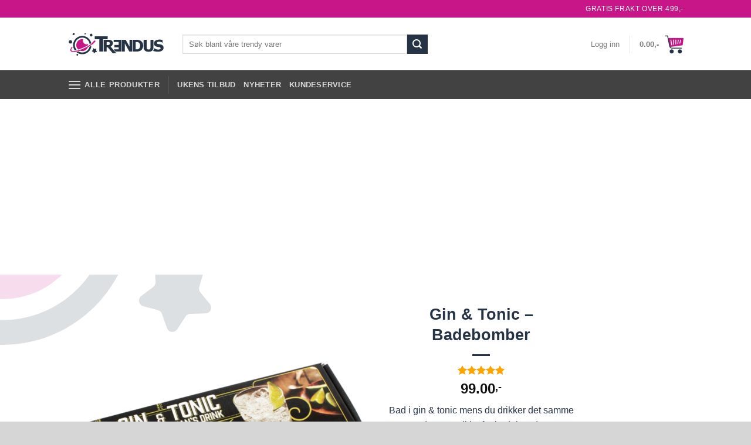

--- FILE ---
content_type: text/html; charset=UTF-8
request_url: https://trendus.no/produkt/gin-tonic-badebomber/
body_size: 113070
content:
<!DOCTYPE html>
<html lang="nb-NO" prefix="og: https://ogp.me/ns#" class="loading-site no-js bg-fill">
<head>
	<meta charset="UTF-8" />
	<link rel="profile" href="http://gmpg.org/xfn/11" />
	<link rel="pingback" href="https://trendus.no/xmlrpc.php" />

	<script>(function(html){html.className = html.className.replace(/\bno-js\b/,'js')})(document.documentElement);</script>
<meta name="viewport" content="width=device-width, initial-scale=1" />
<!-- Search Engine Optimization by Rank Math PRO - https://rankmath.com/ -->
<title>Gin &amp; Tonic - Badebomber - Trendus.no</title>
<meta name="description" content="Bad i gin &amp; tonic mens du drikker det samme (separat, ikke fra badekaret) Brusende godt som garantert vil bringe tilbake gamle minner som du har fortrengt"/>
<meta name="robots" content="follow, index, max-snippet:-1, max-video-preview:-1, max-image-preview:large"/>
<link rel="canonical" href="https://trendus.no/produkt/gin-tonic-badebomber/" />
<meta property="og:locale" content="nb_NO" />
<meta property="og:type" content="product" />
<meta property="og:title" content="Gin &amp; Tonic - Badebomber - Trendus.no" />
<meta property="og:description" content="Bad i gin &amp; tonic mens du drikker det samme (separat, ikke fra badekaret) Brusende godt som garantert vil bringe tilbake gamle minner som du har fortrengt" />
<meta property="og:url" content="https://trendus.no/produkt/gin-tonic-badebomber/" />
<meta property="og:site_name" content="Trendus.no" />
<meta property="og:updated_time" content="2021-04-27T16:10:26+02:00" />
<meta property="fb:app_id" content="213626626655733" />
<meta property="og:image" content="https://trendus.no/wp-content/uploads/2020/03/gintonic17064_nobg.png" />
<meta property="og:image:secure_url" content="https://trendus.no/wp-content/uploads/2020/03/gintonic17064_nobg.png" />
<meta property="og:image:width" content="1024" />
<meta property="og:image:height" content="1024" />
<meta property="og:image:alt" content="Gin &amp; Tonic &#8211; Badebomber" />
<meta property="og:image:type" content="image/png" />
<meta property="product:price:amount" content="99" />
<meta property="product:price:currency" content="NOK" />
<meta property="product:retailer_item_id" content="TRE_ETPHV" />
<meta name="twitter:card" content="summary_large_image" />
<meta name="twitter:title" content="Gin &amp; Tonic - Badebomber - Trendus.no" />
<meta name="twitter:description" content="Bad i gin &amp; tonic mens du drikker det samme (separat, ikke fra badekaret) Brusende godt som garantert vil bringe tilbake gamle minner som du har fortrengt" />
<meta name="twitter:site" content="@TrendusN" />
<meta name="twitter:creator" content="@TrendusN" />
<meta name="twitter:image" content="https://trendus.no/wp-content/uploads/2020/03/gintonic17064_nobg.png" />
<meta name="twitter:label1" content="Price" />
<meta name="twitter:data1" content="99.00,-" />
<meta name="twitter:label2" content="Availability" />
<meta name="twitter:data2" content="Utsolgt" />
<script type="application/ld+json" class="rank-math-schema-pro">{"@context":"https://schema.org","@graph":[{"@type":"Place","@id":"https://trendus.no/#place","address":{"@type":"PostalAddress","streetAddress":"Sandtangen 2","addressLocality":"Bryne","postalCode":"4344","addressCountry":"Norway"}},{"@type":"Organization","@id":"https://trendus.no/#organization","name":"Trendus AS","url":"https://trendus.no","sameAs":["https://www.facebook.com/trendusno/","https://twitter.com/TrendusN"],"email":"kundeservice@trendus.no","address":{"@type":"PostalAddress","streetAddress":"Sandtangen 2","addressLocality":"Bryne","postalCode":"4344","addressCountry":"Norway"},"logo":{"@type":"ImageObject","@id":"https://trendus.no/#logo","url":"https://trendus.no/wp-content/uploads/2020/03/Trendus-logo.png","contentUrl":"https://trendus.no/wp-content/uploads/2020/03/Trendus-logo.png","caption":"Trendus AS","inLanguage":"nb-NO","width":"500","height":"121"},"contactPoint":[{"@type":"ContactPoint","telephone":"+47 51212060","contactType":"customer support"}],"location":{"@id":"https://trendus.no/#place"}},{"@type":"WebSite","@id":"https://trendus.no/#website","url":"https://trendus.no","name":"Trendus AS","publisher":{"@id":"https://trendus.no/#organization"},"inLanguage":"nb-NO"},{"@type":"ImageObject","@id":"https://trendus.no/wp-content/uploads/2020/03/gintonic17064_nobg.png","url":"https://trendus.no/wp-content/uploads/2020/03/gintonic17064_nobg.png","width":"1024","height":"1024","inLanguage":"nb-NO"},{"@type":"ItemPage","@id":"https://trendus.no/produkt/gin-tonic-badebomber/#webpage","url":"https://trendus.no/produkt/gin-tonic-badebomber/","name":"Gin &amp; Tonic - Badebomber - Trendus.no","datePublished":"2020-03-04T20:34:13+01:00","dateModified":"2021-04-27T16:10:26+02:00","isPartOf":{"@id":"https://trendus.no/#website"},"primaryImageOfPage":{"@id":"https://trendus.no/wp-content/uploads/2020/03/gintonic17064_nobg.png"},"inLanguage":"nb-NO"},{"@type":"Product","name":"Gin &amp; Tonic - Badebomber - Trendus.no","description":"Bad i gin &amp; tonic mens du drikker det samme (separat, ikke fra badekaret) Brusende godt som garantert vil bringe tilbake gamle minner som du har fortrengt","sku":"TRE_ETPHV","category":"Baderom &gt; Badebomber","mainEntityOfPage":{"@id":"https://trendus.no/produkt/gin-tonic-badebomber/#webpage"},"image":[{"@type":"ImageObject","url":"https://trendus.no/wp-content/uploads/2020/03/gintonic17064_nobg.png","height":"1024","width":"1024"},{"@type":"ImageObject","url":"https://trendus.no/wp-content/uploads/2020/03/gintonic-original.jpg","height":"1024","width":"1024"},{"@type":"ImageObject","url":"https://trendus.no/wp-content/uploads/2020/03/gintonic-lime.jpg","height":"1024","width":"1024"},{"@type":"ImageObject","url":"https://trendus.no/wp-content/uploads/2020/03/gintonic-cucumber.jpg","height":"1024","width":"1024"},{"@type":"ImageObject","url":"https://trendus.no/wp-content/uploads/2020/03/gin-tonic-emballasje.jpg","height":"1024","width":"1024"}],"aggregateRating":{"@type":"AggregateRating","ratingValue":"5.00","bestRating":"5","ratingCount":"1","reviewCount":"1"},"review":[{"@type":"Review","@id":"https://trendus.no/produkt/gin-tonic-badebomber/#li-comment-408","description":"Disse lukter s\u00e5 godt og s\u00e5 avslappende, fargene er pene og alltid hyggelig med litt \"krydder\" i badevannet.","datePublished":"2020-03-11 22:22:06","reviewRating":{"@type":"Rating","ratingValue":"5","bestRating":"5","worstRating":"1"},"author":{"@type":"Person","name":"Eva-Marie"}}],"offers":{"@type":"Offer","price":"99.00","priceCurrency":"NOK","priceValidUntil":"2027-12-31","availability":"http://schema.org/OutOfStock","itemCondition":"NewCondition","url":"https://trendus.no/produkt/gin-tonic-badebomber/","seller":{"@type":"Organization","@id":"https://trendus.no/","name":"Trendus AS","url":"https://trendus.no","logo":"https://trendus.no/wp-content/uploads/2020/03/Trendus-logo.png"},"priceSpecification":{"price":"99","priceCurrency":"NOK","valueAddedTaxIncluded":"true"}},"@id":"https://trendus.no/produkt/gin-tonic-badebomber/#richSnippet"}]}</script>
<!-- /Rank Math WordPress SEO plugin -->

<link rel='dns-prefetch' href='//www.googletagmanager.com' />
<link rel='prefetch' href='https://trendus.no/wp-content/themes/flatsome/assets/js/flatsome.js?ver=e1ad26bd5672989785e1' />
<link rel='prefetch' href='https://trendus.no/wp-content/themes/flatsome/assets/js/chunk.slider.js?ver=3.19.10' />
<link rel='prefetch' href='https://trendus.no/wp-content/themes/flatsome/assets/js/chunk.popups.js?ver=3.19.10' />
<link rel='prefetch' href='https://trendus.no/wp-content/themes/flatsome/assets/js/chunk.tooltips.js?ver=3.19.10' />
<link rel='prefetch' href='https://trendus.no/wp-content/themes/flatsome/assets/js/woocommerce.js?ver=dd6035ce106022a74757' />
<link rel="alternate" type="application/rss+xml" title="Trendus.no &raquo; strøm" href="https://trendus.no/feed/" />
<link rel="alternate" type="application/rss+xml" title="Trendus.no &raquo; kommentarstrøm" href="https://trendus.no/comments/feed/" />
<link rel="alternate" type="application/rss+xml" title="Trendus.no &raquo; Gin &amp; Tonic &#8211; Badebomber kommentarstrøm" href="https://trendus.no/produkt/gin-tonic-badebomber/feed/" />
<link rel="alternate" title="oEmbed (JSON)" type="application/json+oembed" href="https://trendus.no/wp-json/oembed/1.0/embed?url=https%3A%2F%2Ftrendus.no%2Fprodukt%2Fgin-tonic-badebomber%2F" />
<link rel="alternate" title="oEmbed (XML)" type="text/xml+oembed" href="https://trendus.no/wp-json/oembed/1.0/embed?url=https%3A%2F%2Ftrendus.no%2Fprodukt%2Fgin-tonic-badebomber%2F&#038;format=xml" />
<style id='wp-img-auto-sizes-contain-inline-css' type='text/css'>
img:is([sizes=auto i],[sizes^="auto," i]){contain-intrinsic-size:3000px 1500px}
/*# sourceURL=wp-img-auto-sizes-contain-inline-css */
</style>

<link rel='stylesheet' id='photoswipe-css' href='https://trendus.no/wp-content/plugins/woocommerce/assets/css/photoswipe/photoswipe.min.css?ver=10.4.3' type='text/css' media='all' />
<link rel='stylesheet' id='photoswipe-default-skin-css' href='https://trendus.no/wp-content/plugins/woocommerce/assets/css/photoswipe/default-skin/default-skin.min.css?ver=10.4.3' type='text/css' media='all' />
<style id='woocommerce-inline-inline-css' type='text/css'>
.woocommerce form .form-row .required { visibility: visible; }
/*# sourceURL=woocommerce-inline-inline-css */
</style>
<link rel='stylesheet' id='dashicons-css' href='https://trendus.no/wp-includes/css/dashicons.min.css?ver=6.9' type='text/css' media='all' />
<link rel='stylesheet' id='woocommerce-addons-css-css' href='https://trendus.no/wp-content/plugins/woocommerce-product-addons/assets/css/frontend/frontend.css?ver=7.5.0' type='text/css' media='all' />
<link rel='stylesheet' id='wc_stripe_express_checkout_style-css' href='https://trendus.no/wp-content/plugins/woocommerce-gateway-stripe/build/express-checkout.css?ver=f49792bd42ded7e3e1cb' type='text/css' media='all' />
<link rel='stylesheet' id='flatsome-main-css' href='https://trendus.no/wp-content/themes/flatsome/assets/css/flatsome.css?ver=3.19.10' type='text/css' media='all' />
<style id='flatsome-main-inline-css' type='text/css'>
@font-face {
				font-family: "fl-icons";
				font-display: block;
				src: url(https://trendus.no/wp-content/themes/flatsome/assets/css/icons/fl-icons.eot?v=3.19.10);
				src:
					url(https://trendus.no/wp-content/themes/flatsome/assets/css/icons/fl-icons.eot#iefix?v=3.19.10) format("embedded-opentype"),
					url(https://trendus.no/wp-content/themes/flatsome/assets/css/icons/fl-icons.woff2?v=3.19.10) format("woff2"),
					url(https://trendus.no/wp-content/themes/flatsome/assets/css/icons/fl-icons.ttf?v=3.19.10) format("truetype"),
					url(https://trendus.no/wp-content/themes/flatsome/assets/css/icons/fl-icons.woff?v=3.19.10) format("woff"),
					url(https://trendus.no/wp-content/themes/flatsome/assets/css/icons/fl-icons.svg?v=3.19.10#fl-icons) format("svg");
			}
/*# sourceURL=flatsome-main-inline-css */
</style>
<link rel='stylesheet' id='flatsome-shop-css' href='https://trendus.no/wp-content/themes/flatsome/assets/css/flatsome-shop.css?ver=3.19.10' type='text/css' media='all' />
<script type="text/template" id="tmpl-variation-template">
	<div class="woocommerce-variation-description">{{{ data.variation.variation_description }}}</div>
	<div class="woocommerce-variation-price">{{{ data.variation.price_html }}}</div>
	<div class="woocommerce-variation-availability">{{{ data.variation.availability_html }}}</div>
</script>
<script type="text/template" id="tmpl-unavailable-variation-template">
	<p role="alert">Beklager, dette produktet er ikke tilgjengelig. Vennligst velg en annen kombinasjon.</p>
</script>
<script type="text/javascript" src="https://trendus.no/wp-includes/js/jquery/jquery.min.js?ver=3.7.1" id="jquery-core-js"></script>
<script type="text/javascript" src="https://trendus.no/wp-includes/js/jquery/jquery-migrate.min.js?ver=3.4.1" id="jquery-migrate-js"></script>
<script type="text/javascript" src="https://trendus.no/wp-includes/js/underscore.min.js?ver=1.13.7" id="underscore-js"></script>
<script type="text/javascript" id="wp-util-js-extra">
/* <![CDATA[ */
var _wpUtilSettings = {"ajax":{"url":"/wp-admin/admin-ajax.php"}};
//# sourceURL=wp-util-js-extra
/* ]]> */
</script>
<script type="text/javascript" src="https://trendus.no/wp-includes/js/wp-util.min.js?ver=6.9" id="wp-util-js"></script>
<script type="text/javascript" src="https://trendus.no/wp-content/plugins/woocommerce/assets/js/jquery-blockui/jquery.blockUI.min.js?ver=2.7.0-wc.10.4.3" id="wc-jquery-blockui-js" data-wp-strategy="defer"></script>
<script type="text/javascript" id="wc-add-to-cart-js-extra">
/* <![CDATA[ */
var wc_add_to_cart_params = {"ajax_url":"/wp-admin/admin-ajax.php","wc_ajax_url":"/?wc-ajax=%%endpoint%%","i18n_view_cart":"Vis handlekurv","cart_url":"https://trendus.no/handlekurv/","is_cart":"","cart_redirect_after_add":"no"};
//# sourceURL=wc-add-to-cart-js-extra
/* ]]> */
</script>
<script type="text/javascript" src="https://trendus.no/wp-content/plugins/woocommerce/assets/js/frontend/add-to-cart.min.js?ver=10.4.3" id="wc-add-to-cart-js" defer="defer" data-wp-strategy="defer"></script>
<script type="text/javascript" src="https://trendus.no/wp-content/plugins/woocommerce/assets/js/photoswipe/photoswipe.min.js?ver=4.1.1-wc.10.4.3" id="wc-photoswipe-js" defer="defer" data-wp-strategy="defer"></script>
<script type="text/javascript" src="https://trendus.no/wp-content/plugins/woocommerce/assets/js/photoswipe/photoswipe-ui-default.min.js?ver=4.1.1-wc.10.4.3" id="wc-photoswipe-ui-default-js" defer="defer" data-wp-strategy="defer"></script>
<script type="text/javascript" id="wc-single-product-js-extra">
/* <![CDATA[ */
var wc_single_product_params = {"i18n_required_rating_text":"Vennligst velg en vurdering","i18n_rating_options":["1 av 5 stjerner","2 av 5 stjerner","3 av 5 stjerner","4 av 5 stjerner","5 av 5 stjerner"],"i18n_product_gallery_trigger_text":"Se bildegalleri i fullskjerm","review_rating_required":"yes","flexslider":{"rtl":false,"animation":"slide","smoothHeight":true,"directionNav":false,"controlNav":"thumbnails","slideshow":false,"animationSpeed":500,"animationLoop":false,"allowOneSlide":false},"zoom_enabled":"","zoom_options":[],"photoswipe_enabled":"1","photoswipe_options":{"shareEl":false,"closeOnScroll":false,"history":false,"hideAnimationDuration":0,"showAnimationDuration":0},"flexslider_enabled":""};
//# sourceURL=wc-single-product-js-extra
/* ]]> */
</script>
<script type="text/javascript" src="https://trendus.no/wp-content/plugins/woocommerce/assets/js/frontend/single-product.min.js?ver=10.4.3" id="wc-single-product-js" defer="defer" data-wp-strategy="defer"></script>
<script type="text/javascript" src="https://trendus.no/wp-content/plugins/woocommerce/assets/js/js-cookie/js.cookie.min.js?ver=2.1.4-wc.10.4.3" id="wc-js-cookie-js" data-wp-strategy="defer"></script>
<script type="text/javascript" src="https://trendus.no/wp-content/plugins/woocommerce/assets/js/dompurify/purify.min.js?ver=10.4.3" id="wc-dompurify-js" defer="defer" data-wp-strategy="defer"></script>
<script type="text/javascript" src="https://trendus.no/wp-content/plugins/woocommerce/assets/js/jquery-tiptip/jquery.tipTip.min.js?ver=10.4.3" id="wc-jquery-tiptip-js" defer="defer" data-wp-strategy="defer"></script>
<link rel="https://api.w.org/" href="https://trendus.no/wp-json/" /><link rel="alternate" title="JSON" type="application/json" href="https://trendus.no/wp-json/wp/v2/product/1603" /><link rel="EditURI" type="application/rsd+xml" title="RSD" href="https://trendus.no/xmlrpc.php?rsd" />
<link rel='shortlink' href='https://trendus.no/?p=1603' />
<meta name="generator" content="Site Kit by Google 1.170.0" /><script async src="https://pagead2.googlesyndication.com/pagead/js/adsbygoogle.js?client=ca-pub-6140420908910245"
     crossorigin="anonymous"></script>	<noscript><style>.woocommerce-product-gallery{ opacity: 1 !important; }</style></noscript>
	<link rel="icon" href="https://trendus.no/wp-content/uploads/2020/09/cropped-app-512-100x100.png" sizes="32x32" />
<link rel="icon" href="https://trendus.no/wp-content/uploads/2020/09/cropped-app-512-300x300.png" sizes="192x192" />
<link rel="apple-touch-icon" href="https://trendus.no/wp-content/uploads/2020/09/cropped-app-512-300x300.png" />
<meta name="msapplication-TileImage" content="https://trendus.no/wp-content/uploads/2020/09/cropped-app-512-300x300.png" />
<style id="custom-css" type="text/css">:root {--primary-color: #c81688;--fs-color-primary: #c81688;--fs-color-secondary: #253345;--fs-color-success: #5cdb5c;--fs-color-alert: #ff0021;--fs-experimental-link-color: #253345;--fs-experimental-link-color-hover: #c81688;}.tooltipster-base {--tooltip-color: #fff;--tooltip-bg-color: #000;}.off-canvas-right .mfp-content, .off-canvas-left .mfp-content {--drawer-width: 300px;}.off-canvas .mfp-content.off-canvas-cart {--drawer-width: 360px;}html{background-color:#d6d6d6!important;}.sticky-add-to-cart--active, #wrapper,#main,#main.dark{background-color: #ffffff}.header-main{height: 90px}#logo img{max-height: 90px}#logo{width:166px;}.header-bottom{min-height: 45px}.header-top{min-height: 30px}.transparent .header-main{height: 30px}.transparent #logo img{max-height: 30px}.has-transparent + .page-title:first-of-type,.has-transparent + #main > .page-title,.has-transparent + #main > div > .page-title,.has-transparent + #main .page-header-wrapper:first-of-type .page-title{padding-top: 110px;}.header.show-on-scroll,.stuck .header-main{height:70px!important}.stuck #logo img{max-height: 70px!important}.search-form{ width: 60%;}.header-bg-color {background-color: rgba(255,255,255,0.9)}.header-bottom {background-color: #424242}.top-bar-nav > li > a{line-height: 16px }.header-main .nav > li > a{line-height: 16px }.header-wrapper:not(.stuck) .header-main .header-nav{margin-top: 1px }.stuck .header-main .nav > li > a{line-height: 50px }.header-bottom-nav > li > a{line-height: 16px }@media (max-width: 549px) {.header-main{height: 70px}#logo img{max-height: 70px}}.nav-dropdown{font-size:100%}body{color: #253345}h1,h2,h3,h4,h5,h6,.heading-font{color: #253345;}.is-divider{background-color: #253345;}.shop-page-title.featured-title .title-overlay{background-color: rgba(221,153,51,0);}.current .breadcrumb-step, [data-icon-label]:after, .button#place_order,.button.checkout,.checkout-button,.single_add_to_cart_button.button, .sticky-add-to-cart-select-options-button{background-color: #ffa500!important }.has-equal-box-heights .box-image {padding-top: 100%;}.star-rating span:before,.star-rating:before, .woocommerce-page .star-rating:before, .stars a:hover:after, .stars a.active:after{color: #ffa500}@media screen and (min-width: 550px){.products .box-vertical .box-image{min-width: 247px!important;width: 247px!important;}}.footer-1{background-color: rgba(255,255,255,0)}.footer-2{background-color: #ffffff}.absolute-footer, html{background-color: #ffffff}.page-title-small + main .product-container > .row{padding-top:0;}button[name='update_cart'] { display: none; }.nav-vertical-fly-out > li + li {border-top-width: 1px; border-top-style: solid;}/* Custom CSS */#billing_country_field {display: none;}.aws-container .aws-search-form .aws-form-btn {background: #febd69;}.label-new.menu-item > a:after{content:"Ny";}.label-hot.menu-item > a:after{content:"Populært";}.label-sale.menu-item > a:after{content:"Salg";}.label-popular.menu-item > a:after{content:"Populære";}</style>		<style type="text/css" id="wp-custom-css">
			#main {
    background-attachment: fixed !important;
    background-repeat: no-repeat;
    background-image: url(https://trendus.no/wp-content/uploads/2020/08/trendy.svg) !important;
}
.page-title{
    border-bottom: 1px solid rgba(0,0,0,0.1);
}
.col-inner .woocommerce .woocommerce-cart-form {
    background-color: #33333308 !important;
    border: 2px solid #c81688;
    border-radius: 4px;
    border-top-left-radius: 4px;
    border-top-right-radius: 4px;
    border-bottom-right-radius: 4px;
    border-bottom-left-radius: 4px;
    padding: 5px;
    color: #c81688 !important;
}

.col-inner .woocommerce .is-sticky-column{
	    background-color: #33333308 !important;
    border: 2px solid #d26e4b40;
    border-radius: 4px;
    padding: 5px;
}		</style>
		<style id="kirki-inline-styles"></style><link rel='stylesheet' id='wc-blocks-style-css' href='https://trendus.no/wp-content/plugins/woocommerce/assets/client/blocks/wc-blocks.css?ver=wc-10.4.3' type='text/css' media='all' />
<style id='global-styles-inline-css' type='text/css'>
:root{--wp--preset--aspect-ratio--square: 1;--wp--preset--aspect-ratio--4-3: 4/3;--wp--preset--aspect-ratio--3-4: 3/4;--wp--preset--aspect-ratio--3-2: 3/2;--wp--preset--aspect-ratio--2-3: 2/3;--wp--preset--aspect-ratio--16-9: 16/9;--wp--preset--aspect-ratio--9-16: 9/16;--wp--preset--color--black: #000000;--wp--preset--color--cyan-bluish-gray: #abb8c3;--wp--preset--color--white: #ffffff;--wp--preset--color--pale-pink: #f78da7;--wp--preset--color--vivid-red: #cf2e2e;--wp--preset--color--luminous-vivid-orange: #ff6900;--wp--preset--color--luminous-vivid-amber: #fcb900;--wp--preset--color--light-green-cyan: #7bdcb5;--wp--preset--color--vivid-green-cyan: #00d084;--wp--preset--color--pale-cyan-blue: #8ed1fc;--wp--preset--color--vivid-cyan-blue: #0693e3;--wp--preset--color--vivid-purple: #9b51e0;--wp--preset--color--primary: #c81688;--wp--preset--color--secondary: #253345;--wp--preset--color--success: #5cdb5c;--wp--preset--color--alert: #ff0021;--wp--preset--gradient--vivid-cyan-blue-to-vivid-purple: linear-gradient(135deg,rgb(6,147,227) 0%,rgb(155,81,224) 100%);--wp--preset--gradient--light-green-cyan-to-vivid-green-cyan: linear-gradient(135deg,rgb(122,220,180) 0%,rgb(0,208,130) 100%);--wp--preset--gradient--luminous-vivid-amber-to-luminous-vivid-orange: linear-gradient(135deg,rgb(252,185,0) 0%,rgb(255,105,0) 100%);--wp--preset--gradient--luminous-vivid-orange-to-vivid-red: linear-gradient(135deg,rgb(255,105,0) 0%,rgb(207,46,46) 100%);--wp--preset--gradient--very-light-gray-to-cyan-bluish-gray: linear-gradient(135deg,rgb(238,238,238) 0%,rgb(169,184,195) 100%);--wp--preset--gradient--cool-to-warm-spectrum: linear-gradient(135deg,rgb(74,234,220) 0%,rgb(151,120,209) 20%,rgb(207,42,186) 40%,rgb(238,44,130) 60%,rgb(251,105,98) 80%,rgb(254,248,76) 100%);--wp--preset--gradient--blush-light-purple: linear-gradient(135deg,rgb(255,206,236) 0%,rgb(152,150,240) 100%);--wp--preset--gradient--blush-bordeaux: linear-gradient(135deg,rgb(254,205,165) 0%,rgb(254,45,45) 50%,rgb(107,0,62) 100%);--wp--preset--gradient--luminous-dusk: linear-gradient(135deg,rgb(255,203,112) 0%,rgb(199,81,192) 50%,rgb(65,88,208) 100%);--wp--preset--gradient--pale-ocean: linear-gradient(135deg,rgb(255,245,203) 0%,rgb(182,227,212) 50%,rgb(51,167,181) 100%);--wp--preset--gradient--electric-grass: linear-gradient(135deg,rgb(202,248,128) 0%,rgb(113,206,126) 100%);--wp--preset--gradient--midnight: linear-gradient(135deg,rgb(2,3,129) 0%,rgb(40,116,252) 100%);--wp--preset--font-size--small: 13px;--wp--preset--font-size--medium: 20px;--wp--preset--font-size--large: 36px;--wp--preset--font-size--x-large: 42px;--wp--preset--spacing--20: 0.44rem;--wp--preset--spacing--30: 0.67rem;--wp--preset--spacing--40: 1rem;--wp--preset--spacing--50: 1.5rem;--wp--preset--spacing--60: 2.25rem;--wp--preset--spacing--70: 3.38rem;--wp--preset--spacing--80: 5.06rem;--wp--preset--shadow--natural: 6px 6px 9px rgba(0, 0, 0, 0.2);--wp--preset--shadow--deep: 12px 12px 50px rgba(0, 0, 0, 0.4);--wp--preset--shadow--sharp: 6px 6px 0px rgba(0, 0, 0, 0.2);--wp--preset--shadow--outlined: 6px 6px 0px -3px rgb(255, 255, 255), 6px 6px rgb(0, 0, 0);--wp--preset--shadow--crisp: 6px 6px 0px rgb(0, 0, 0);}:where(body) { margin: 0; }.wp-site-blocks > .alignleft { float: left; margin-right: 2em; }.wp-site-blocks > .alignright { float: right; margin-left: 2em; }.wp-site-blocks > .aligncenter { justify-content: center; margin-left: auto; margin-right: auto; }:where(.is-layout-flex){gap: 0.5em;}:where(.is-layout-grid){gap: 0.5em;}.is-layout-flow > .alignleft{float: left;margin-inline-start: 0;margin-inline-end: 2em;}.is-layout-flow > .alignright{float: right;margin-inline-start: 2em;margin-inline-end: 0;}.is-layout-flow > .aligncenter{margin-left: auto !important;margin-right: auto !important;}.is-layout-constrained > .alignleft{float: left;margin-inline-start: 0;margin-inline-end: 2em;}.is-layout-constrained > .alignright{float: right;margin-inline-start: 2em;margin-inline-end: 0;}.is-layout-constrained > .aligncenter{margin-left: auto !important;margin-right: auto !important;}.is-layout-constrained > :where(:not(.alignleft):not(.alignright):not(.alignfull)){margin-left: auto !important;margin-right: auto !important;}body .is-layout-flex{display: flex;}.is-layout-flex{flex-wrap: wrap;align-items: center;}.is-layout-flex > :is(*, div){margin: 0;}body .is-layout-grid{display: grid;}.is-layout-grid > :is(*, div){margin: 0;}body{padding-top: 0px;padding-right: 0px;padding-bottom: 0px;padding-left: 0px;}a:where(:not(.wp-element-button)){text-decoration: none;}:root :where(.wp-element-button, .wp-block-button__link){background-color: #32373c;border-width: 0;color: #fff;font-family: inherit;font-size: inherit;font-style: inherit;font-weight: inherit;letter-spacing: inherit;line-height: inherit;padding-top: calc(0.667em + 2px);padding-right: calc(1.333em + 2px);padding-bottom: calc(0.667em + 2px);padding-left: calc(1.333em + 2px);text-decoration: none;text-transform: inherit;}.has-black-color{color: var(--wp--preset--color--black) !important;}.has-cyan-bluish-gray-color{color: var(--wp--preset--color--cyan-bluish-gray) !important;}.has-white-color{color: var(--wp--preset--color--white) !important;}.has-pale-pink-color{color: var(--wp--preset--color--pale-pink) !important;}.has-vivid-red-color{color: var(--wp--preset--color--vivid-red) !important;}.has-luminous-vivid-orange-color{color: var(--wp--preset--color--luminous-vivid-orange) !important;}.has-luminous-vivid-amber-color{color: var(--wp--preset--color--luminous-vivid-amber) !important;}.has-light-green-cyan-color{color: var(--wp--preset--color--light-green-cyan) !important;}.has-vivid-green-cyan-color{color: var(--wp--preset--color--vivid-green-cyan) !important;}.has-pale-cyan-blue-color{color: var(--wp--preset--color--pale-cyan-blue) !important;}.has-vivid-cyan-blue-color{color: var(--wp--preset--color--vivid-cyan-blue) !important;}.has-vivid-purple-color{color: var(--wp--preset--color--vivid-purple) !important;}.has-primary-color{color: var(--wp--preset--color--primary) !important;}.has-secondary-color{color: var(--wp--preset--color--secondary) !important;}.has-success-color{color: var(--wp--preset--color--success) !important;}.has-alert-color{color: var(--wp--preset--color--alert) !important;}.has-black-background-color{background-color: var(--wp--preset--color--black) !important;}.has-cyan-bluish-gray-background-color{background-color: var(--wp--preset--color--cyan-bluish-gray) !important;}.has-white-background-color{background-color: var(--wp--preset--color--white) !important;}.has-pale-pink-background-color{background-color: var(--wp--preset--color--pale-pink) !important;}.has-vivid-red-background-color{background-color: var(--wp--preset--color--vivid-red) !important;}.has-luminous-vivid-orange-background-color{background-color: var(--wp--preset--color--luminous-vivid-orange) !important;}.has-luminous-vivid-amber-background-color{background-color: var(--wp--preset--color--luminous-vivid-amber) !important;}.has-light-green-cyan-background-color{background-color: var(--wp--preset--color--light-green-cyan) !important;}.has-vivid-green-cyan-background-color{background-color: var(--wp--preset--color--vivid-green-cyan) !important;}.has-pale-cyan-blue-background-color{background-color: var(--wp--preset--color--pale-cyan-blue) !important;}.has-vivid-cyan-blue-background-color{background-color: var(--wp--preset--color--vivid-cyan-blue) !important;}.has-vivid-purple-background-color{background-color: var(--wp--preset--color--vivid-purple) !important;}.has-primary-background-color{background-color: var(--wp--preset--color--primary) !important;}.has-secondary-background-color{background-color: var(--wp--preset--color--secondary) !important;}.has-success-background-color{background-color: var(--wp--preset--color--success) !important;}.has-alert-background-color{background-color: var(--wp--preset--color--alert) !important;}.has-black-border-color{border-color: var(--wp--preset--color--black) !important;}.has-cyan-bluish-gray-border-color{border-color: var(--wp--preset--color--cyan-bluish-gray) !important;}.has-white-border-color{border-color: var(--wp--preset--color--white) !important;}.has-pale-pink-border-color{border-color: var(--wp--preset--color--pale-pink) !important;}.has-vivid-red-border-color{border-color: var(--wp--preset--color--vivid-red) !important;}.has-luminous-vivid-orange-border-color{border-color: var(--wp--preset--color--luminous-vivid-orange) !important;}.has-luminous-vivid-amber-border-color{border-color: var(--wp--preset--color--luminous-vivid-amber) !important;}.has-light-green-cyan-border-color{border-color: var(--wp--preset--color--light-green-cyan) !important;}.has-vivid-green-cyan-border-color{border-color: var(--wp--preset--color--vivid-green-cyan) !important;}.has-pale-cyan-blue-border-color{border-color: var(--wp--preset--color--pale-cyan-blue) !important;}.has-vivid-cyan-blue-border-color{border-color: var(--wp--preset--color--vivid-cyan-blue) !important;}.has-vivid-purple-border-color{border-color: var(--wp--preset--color--vivid-purple) !important;}.has-primary-border-color{border-color: var(--wp--preset--color--primary) !important;}.has-secondary-border-color{border-color: var(--wp--preset--color--secondary) !important;}.has-success-border-color{border-color: var(--wp--preset--color--success) !important;}.has-alert-border-color{border-color: var(--wp--preset--color--alert) !important;}.has-vivid-cyan-blue-to-vivid-purple-gradient-background{background: var(--wp--preset--gradient--vivid-cyan-blue-to-vivid-purple) !important;}.has-light-green-cyan-to-vivid-green-cyan-gradient-background{background: var(--wp--preset--gradient--light-green-cyan-to-vivid-green-cyan) !important;}.has-luminous-vivid-amber-to-luminous-vivid-orange-gradient-background{background: var(--wp--preset--gradient--luminous-vivid-amber-to-luminous-vivid-orange) !important;}.has-luminous-vivid-orange-to-vivid-red-gradient-background{background: var(--wp--preset--gradient--luminous-vivid-orange-to-vivid-red) !important;}.has-very-light-gray-to-cyan-bluish-gray-gradient-background{background: var(--wp--preset--gradient--very-light-gray-to-cyan-bluish-gray) !important;}.has-cool-to-warm-spectrum-gradient-background{background: var(--wp--preset--gradient--cool-to-warm-spectrum) !important;}.has-blush-light-purple-gradient-background{background: var(--wp--preset--gradient--blush-light-purple) !important;}.has-blush-bordeaux-gradient-background{background: var(--wp--preset--gradient--blush-bordeaux) !important;}.has-luminous-dusk-gradient-background{background: var(--wp--preset--gradient--luminous-dusk) !important;}.has-pale-ocean-gradient-background{background: var(--wp--preset--gradient--pale-ocean) !important;}.has-electric-grass-gradient-background{background: var(--wp--preset--gradient--electric-grass) !important;}.has-midnight-gradient-background{background: var(--wp--preset--gradient--midnight) !important;}.has-small-font-size{font-size: var(--wp--preset--font-size--small) !important;}.has-medium-font-size{font-size: var(--wp--preset--font-size--medium) !important;}.has-large-font-size{font-size: var(--wp--preset--font-size--large) !important;}.has-x-large-font-size{font-size: var(--wp--preset--font-size--x-large) !important;}
/*# sourceURL=global-styles-inline-css */
</style>
<link rel='stylesheet' id='wc-stripe-blocks-checkout-style-css' href='https://trendus.no/wp-content/plugins/woocommerce-gateway-stripe/build/upe-blocks.css?ver=5149cca93b0373758856' type='text/css' media='all' />
<link rel='stylesheet' id='wc-stripe-upe-classic-css' href='https://trendus.no/wp-content/plugins/woocommerce-gateway-stripe/build/upe-classic.css?ver=10.3.0' type='text/css' media='all' />
<link rel='stylesheet' id='stripelink_styles-css' href='https://trendus.no/wp-content/plugins/woocommerce-gateway-stripe/assets/css/stripe-link.css?ver=10.3.0' type='text/css' media='all' />
</head>

<body class="wp-singular product-template-default single single-product postid-1603 wp-custom-logo wp-theme-flatsome wp-child-theme-trendus-child theme-flatsome woocommerce woocommerce-page woocommerce-no-js full-width bg-fill box-shadow lightbox nav-dropdown-has-arrow nav-dropdown-has-shadow nav-dropdown-has-border">


<a class="skip-link screen-reader-text" href="#main">Skip to content</a>

<div id="wrapper">

	
	<header id="header" class="header ">
		<div class="header-wrapper">
			<div id="top-bar" class="header-top hide-for-sticky nav-dark">
    <div class="flex-row container">
      <div class="flex-col hide-for-medium flex-left">
          <ul class="nav nav-left medium-nav-center nav-small  nav-divided">
                        </ul>
      </div>

      <div class="flex-col hide-for-medium flex-center">
          <ul class="nav nav-center nav-small  nav-divided">
                        </ul>
      </div>

      <div class="flex-col hide-for-medium flex-right">
         <ul class="nav top-bar-nav nav-right nav-small  nav-divided">
              <li class="html custom html_top_right_text"><p class="uppercase">Gratis frakt over 499,-</p></li>          </ul>
      </div>

            <div class="flex-col show-for-medium flex-grow">
          <ul class="nav nav-center nav-small mobile-nav  nav-divided">
              <li class="html custom html_top_right_text"><p class="uppercase">Gratis frakt over 499,-</p></li>          </ul>
      </div>
      
    </div>
</div>
<div id="masthead" class="header-main hide-for-sticky">
      <div class="header-inner flex-row container logo-left medium-logo-left" role="navigation">

          <!-- Logo -->
          <div id="logo" class="flex-col logo">
            
<!-- Header logo -->
<a href="https://trendus.no/" title="Trendus.no - Hele Norges gavebutikk" rel="home">
		<img width="1" height="1" src="https://trendus.no/wp-content/uploads/2020/09/trendus1x2.svg" class="header_logo header-logo" alt="Trendus.no"/><img  width="1" height="1" src="https://trendus.no/wp-content/uploads/2020/09/trendus1x2.svg" class="header-logo-dark" alt="Trendus.no"/></a>
          </div>

          <!-- Mobile Left Elements -->
          <div class="flex-col show-for-medium flex-left">
            <ul class="mobile-nav nav nav-left ">
                          </ul>
          </div>

          <!-- Left Elements -->
          <div class="flex-col hide-for-medium flex-left
            flex-grow">
            <ul class="header-nav header-nav-main nav nav-left  nav-spacing-medium" >
              <li class="header-search-form search-form html relative has-icon">
	<div class="header-search-form-wrapper">
		<div class="searchform-wrapper ux-search-box relative is-normal"><form role="search" method="get" class="searchform" action="https://trendus.no/">
	<div class="flex-row relative">
						<div class="flex-col flex-grow">
			<label class="screen-reader-text" for="woocommerce-product-search-field-0">Søk etter:</label>
			<input type="search" id="woocommerce-product-search-field-0" class="search-field mb-0" placeholder="Søk blant våre trendy varer" value="" name="s" />
			<input type="hidden" name="post_type" value="product" />
					</div>
		<div class="flex-col">
			<button type="submit" value="Søk" class="ux-search-submit submit-button secondary button  icon mb-0" aria-label="Submit">
				<i class="icon-search" ></i>			</button>
		</div>
	</div>
	<div class="live-search-results text-left z-top"></div>
</form>
</div>	</div>
</li>
            </ul>
          </div>

          <!-- Right Elements -->
          <div class="flex-col hide-for-medium flex-right">
            <ul class="header-nav header-nav-main nav nav-right  nav-spacing-medium">
              
<li class="account-item has-icon" >

	<a href="https://trendus.no/min-konto/" class="nav-top-link nav-top-not-logged-in is-small" title="Logg inn" >
					<span>
			Logg inn			</span>
				</a>




</li>
<li class="header-divider"></li><li class="cart-item has-icon">

<a href="https://trendus.no/handlekurv/" class="header-cart-link is-small" title="Handlekurv" >

<span class="header-cart-title">
          <span class="cart-price"><span class="woocommerce-Price-amount amount"><bdi>0.00<span class="woocommerce-Price-currencySymbol">,-</span></bdi></span></span>
  </span>

  <span class="image-icon header-cart-icon" data-icon-label="0">
	<img class="cart-img-icon" alt="Handlekurv" src="https://trendus.no/wp-content/uploads/2020/09/trendus-handlekurv.png" width="32" height="32"/>
  </span>
</a>


</li>
            </ul>
          </div>

          <!-- Mobile Right Elements -->
          <div class="flex-col show-for-medium flex-right">
            <ul class="mobile-nav nav nav-right ">
              <li class="cart-item has-icon">


		<a href="https://trendus.no/handlekurv/" class="header-cart-link is-small" title="Handlekurv" >

  <span class="image-icon header-cart-icon" data-icon-label="0">
	<img class="cart-img-icon" alt="Handlekurv" src="https://trendus.no/wp-content/uploads/2020/09/trendus-handlekurv.png" width="32" height="32"/>
  </span>
</a>

</li>
<li class="header-divider"></li><li class="nav-icon has-icon">
  		<a href="#" data-open="#main-menu" data-pos="center" data-bg="main-menu-overlay" data-color="dark" class="is-small" aria-label="Alle produkter" aria-controls="main-menu" aria-expanded="false">

		  <i class="icon-menu" ></i>
		  <span class="menu-title uppercase hide-for-small">Alle produkter</span>		</a>
	</li>
            </ul>
          </div>

      </div>

      </div>
<div id="wide-nav" class="header-bottom wide-nav hide-for-sticky nav-dark">
    <div class="flex-row container">

                        <div class="flex-col hide-for-medium flex-left">
                <ul class="nav header-nav header-bottom-nav nav-left  nav-line nav-uppercase">
                    <li class="nav-icon has-icon">
  		<a href="#" data-open="#main-menu" data-pos="center" data-bg="main-menu-overlay" data-color="dark" class="is-small" aria-label="Alle produkter" aria-controls="main-menu" aria-expanded="false">

		  <i class="icon-menu" ></i>
		  <span class="menu-title uppercase hide-for-small">Alle produkter</span>		</a>
	</li>
<li class="header-divider"></li><li id="menu-item-1756" class="menu-item menu-item-type-post_type menu-item-object-page menu-item-1756 menu-item-design-default"><a href="https://trendus.no/ukens-tilbud/" class="nav-top-link">Ukens tilbud</a></li>
<li id="menu-item-1771" class="menu-item menu-item-type-post_type menu-item-object-page menu-item-1771 menu-item-design-default"><a href="https://trendus.no/nyheter/" class="nav-top-link">Nyheter</a></li>
<li id="menu-item-651136" class="menu-item menu-item-type-post_type menu-item-object-page menu-item-651136 menu-item-design-default"><a href="https://trendus.no/kundeservice/" class="nav-top-link">Kundeservice</a></li>
                </ul>
            </div>
            
            
                        <div class="flex-col hide-for-medium flex-right flex-grow">
              <ul class="nav header-nav header-bottom-nav nav-right  nav-line nav-uppercase">
                                 </ul>
            </div>
            
                          <div class="flex-col show-for-medium flex-grow">
                  <ul class="nav header-bottom-nav nav-center mobile-nav  nav-line nav-uppercase">
                      <li class="header-search-form search-form html relative has-icon">
	<div class="header-search-form-wrapper">
		<div class="searchform-wrapper ux-search-box relative is-normal"><form role="search" method="get" class="searchform" action="https://trendus.no/">
	<div class="flex-row relative">
						<div class="flex-col flex-grow">
			<label class="screen-reader-text" for="woocommerce-product-search-field-1">Søk etter:</label>
			<input type="search" id="woocommerce-product-search-field-1" class="search-field mb-0" placeholder="Søk blant våre trendy varer" value="" name="s" />
			<input type="hidden" name="post_type" value="product" />
					</div>
		<div class="flex-col">
			<button type="submit" value="Søk" class="ux-search-submit submit-button secondary button  icon mb-0" aria-label="Submit">
				<i class="icon-search" ></i>			</button>
		</div>
	</div>
	<div class="live-search-results text-left z-top"></div>
</form>
</div>	</div>
</li>
                  </ul>
              </div>
            
    </div>
</div>

<div class="header-bg-container fill"><div class="header-bg-image fill"></div><div class="header-bg-color fill"></div></div>		</div>
	</header>

	
	<main id="main" class="">

	<div class="shop-container">

		
			<div class="container">
	<div class="woocommerce-notices-wrapper"></div></div>
<div id="product-1603" class="product type-product post-1603 status-publish first outofstock product_cat-badebomber product_cat-gaver product_cat-valentines-day product_tag-avslapping product_tag-badebombe product_tag-badebomber product_tag-badekar product_tag-bath-bomb product_tag-spa product_tag-velvaere has-post-thumbnail taxable shipping-taxable purchasable product-type-simple">
	<div class="product-container">

<div class="product-main">
	<div class="row content-row mb-0">

		<div class="product-gallery col large-6">
						
<div class="product-images relative mb-half has-hover woocommerce-product-gallery woocommerce-product-gallery--with-images woocommerce-product-gallery--columns-4 images" data-columns="4">

  <div class="badge-container is-larger absolute left top z-1">

</div>

  <div class="image-tools absolute top show-on-hover right z-3">
      </div>

  <div class="woocommerce-product-gallery__wrapper product-gallery-slider slider slider-nav-small mb-half"
        data-flickity-options='{
                "cellAlign": "center",
                "wrapAround": true,
                "autoPlay": false,
                "prevNextButtons":true,
                "adaptiveHeight": true,
                "imagesLoaded": true,
                "lazyLoad": 1,
                "dragThreshold" : 15,
                "pageDots": false,
                "rightToLeft": false       }'>
    <div data-thumb="https://trendus.no/wp-content/uploads/2020/03/gintonic17064_nobg-100x100.png" data-thumb-alt="Gin &amp; Tonic - Badebomber" data-thumb-srcset="https://trendus.no/wp-content/uploads/2020/03/gintonic17064_nobg-100x100.png 100w, https://trendus.no/wp-content/uploads/2020/03/gintonic17064_nobg-510x510.png 510w, https://trendus.no/wp-content/uploads/2020/03/gintonic17064_nobg-150x150.png 150w, https://trendus.no/wp-content/uploads/2020/03/gintonic17064_nobg-300x300.png 300w, https://trendus.no/wp-content/uploads/2020/03/gintonic17064_nobg-768x768.png 768w, https://trendus.no/wp-content/uploads/2020/03/gintonic17064_nobg.png 1024w"  data-thumb-sizes="(max-width: 100px) 100vw, 100px" class="woocommerce-product-gallery__image slide first"><a href="https://trendus.no/wp-content/uploads/2020/03/gintonic17064_nobg.png"><img width="510" height="510" src="https://trendus.no/wp-content/uploads/2020/03/gintonic17064_nobg-510x510.png" class="wp-post-image ux-skip-lazy" alt="Gin &amp; tonic - badebomber" data-caption="" data-src="https://trendus.no/wp-content/uploads/2020/03/gintonic17064_nobg.png" data-large_image="https://trendus.no/wp-content/uploads/2020/03/gintonic17064_nobg.png" data-large_image_width="1024" data-large_image_height="1024" decoding="async" fetchpriority="high" srcset="https://trendus.no/wp-content/uploads/2020/03/gintonic17064_nobg-510x510.png 510w, https://trendus.no/wp-content/uploads/2020/03/gintonic17064_nobg-100x100.png 100w, https://trendus.no/wp-content/uploads/2020/03/gintonic17064_nobg-150x150.png 150w, https://trendus.no/wp-content/uploads/2020/03/gintonic17064_nobg-300x300.png 300w, https://trendus.no/wp-content/uploads/2020/03/gintonic17064_nobg-768x768.png 768w, https://trendus.no/wp-content/uploads/2020/03/gintonic17064_nobg.png 1024w" sizes="(max-width: 510px) 100vw, 510px" title="Gin &amp; tonic - badebomber 1"></a></div><div data-thumb="https://trendus.no/wp-content/uploads/2020/03/gintonic-original-100x100.jpg" data-thumb-alt="Gin &amp; Tonic Gentleman&#039;s Drink - Original Badebombe" data-thumb-srcset="https://trendus.no/wp-content/uploads/2020/03/gintonic-original-100x100.jpg 100w, https://trendus.no/wp-content/uploads/2020/03/gintonic-original-510x510.jpg 510w, https://trendus.no/wp-content/uploads/2020/03/gintonic-original-150x150.jpg 150w, https://trendus.no/wp-content/uploads/2020/03/gintonic-original-300x300.jpg 300w, https://trendus.no/wp-content/uploads/2020/03/gintonic-original-768x768.jpg 768w, https://trendus.no/wp-content/uploads/2020/03/gintonic-original.jpg 1024w"  data-thumb-sizes="(max-width: 100px) 100vw, 100px" class="woocommerce-product-gallery__image slide"><a href="https://trendus.no/wp-content/uploads/2020/03/gintonic-original.jpg"><img width="510" height="510" src="https://trendus.no/wp-content/uploads/2020/03/gintonic-original-510x510.jpg" class="" alt="Gin &amp; tonic gentleman&#039;s drink - original badebombe" data-caption="" data-src="https://trendus.no/wp-content/uploads/2020/03/gintonic-original.jpg" data-large_image="https://trendus.no/wp-content/uploads/2020/03/gintonic-original.jpg" data-large_image_width="1024" data-large_image_height="1024" decoding="async" srcset="https://trendus.no/wp-content/uploads/2020/03/gintonic-original-510x510.jpg 510w, https://trendus.no/wp-content/uploads/2020/03/gintonic-original-100x100.jpg 100w, https://trendus.no/wp-content/uploads/2020/03/gintonic-original-150x150.jpg 150w, https://trendus.no/wp-content/uploads/2020/03/gintonic-original-300x300.jpg 300w, https://trendus.no/wp-content/uploads/2020/03/gintonic-original-768x768.jpg 768w, https://trendus.no/wp-content/uploads/2020/03/gintonic-original.jpg 1024w" sizes="(max-width: 510px) 100vw, 510px" title="Gin &amp; tonic - badebomber 2"></a></div><div data-thumb="https://trendus.no/wp-content/uploads/2020/03/gintonic-lime-100x100.jpg" data-thumb-alt="Gin &amp; Tonic Gentleman&#039;s Drink med duft av lime" data-thumb-srcset="https://trendus.no/wp-content/uploads/2020/03/gintonic-lime-100x100.jpg 100w, https://trendus.no/wp-content/uploads/2020/03/gintonic-lime-510x510.jpg 510w, https://trendus.no/wp-content/uploads/2020/03/gintonic-lime-150x150.jpg 150w, https://trendus.no/wp-content/uploads/2020/03/gintonic-lime-300x300.jpg 300w, https://trendus.no/wp-content/uploads/2020/03/gintonic-lime-768x768.jpg 768w, https://trendus.no/wp-content/uploads/2020/03/gintonic-lime.jpg 1024w"  data-thumb-sizes="(max-width: 100px) 100vw, 100px" class="woocommerce-product-gallery__image slide"><a href="https://trendus.no/wp-content/uploads/2020/03/gintonic-lime.jpg"><img width="510" height="510" src="https://trendus.no/wp-content/uploads/2020/03/gintonic-lime-510x510.jpg" class="" alt="Gin &amp; tonic gentleman&#039;s drink med duft av lime" data-caption="" data-src="https://trendus.no/wp-content/uploads/2020/03/gintonic-lime.jpg" data-large_image="https://trendus.no/wp-content/uploads/2020/03/gintonic-lime.jpg" data-large_image_width="1024" data-large_image_height="1024" decoding="async" srcset="https://trendus.no/wp-content/uploads/2020/03/gintonic-lime-510x510.jpg 510w, https://trendus.no/wp-content/uploads/2020/03/gintonic-lime-100x100.jpg 100w, https://trendus.no/wp-content/uploads/2020/03/gintonic-lime-150x150.jpg 150w, https://trendus.no/wp-content/uploads/2020/03/gintonic-lime-300x300.jpg 300w, https://trendus.no/wp-content/uploads/2020/03/gintonic-lime-768x768.jpg 768w, https://trendus.no/wp-content/uploads/2020/03/gintonic-lime.jpg 1024w" sizes="(max-width: 510px) 100vw, 510px" title="Gin &amp; tonic - badebomber 3"></a></div><div data-thumb="https://trendus.no/wp-content/uploads/2020/03/gintonic-cucumber-100x100.jpg" data-thumb-alt="Gin &amp; Tonic Gentleman&#039;s Drink med duft av agurk" data-thumb-srcset="https://trendus.no/wp-content/uploads/2020/03/gintonic-cucumber-100x100.jpg 100w, https://trendus.no/wp-content/uploads/2020/03/gintonic-cucumber-510x510.jpg 510w, https://trendus.no/wp-content/uploads/2020/03/gintonic-cucumber-150x150.jpg 150w, https://trendus.no/wp-content/uploads/2020/03/gintonic-cucumber-300x300.jpg 300w, https://trendus.no/wp-content/uploads/2020/03/gintonic-cucumber-768x768.jpg 768w, https://trendus.no/wp-content/uploads/2020/03/gintonic-cucumber.jpg 1024w"  data-thumb-sizes="(max-width: 100px) 100vw, 100px" class="woocommerce-product-gallery__image slide"><a href="https://trendus.no/wp-content/uploads/2020/03/gintonic-cucumber.jpg"><img width="510" height="510" src="https://trendus.no/wp-content/uploads/2020/03/gintonic-cucumber-510x510.jpg" class="" alt="Gin &amp; tonic gentleman&#039;s drink med duft av agurk" data-caption="" data-src="https://trendus.no/wp-content/uploads/2020/03/gintonic-cucumber.jpg" data-large_image="https://trendus.no/wp-content/uploads/2020/03/gintonic-cucumber.jpg" data-large_image_width="1024" data-large_image_height="1024" decoding="async" loading="lazy" srcset="https://trendus.no/wp-content/uploads/2020/03/gintonic-cucumber-510x510.jpg 510w, https://trendus.no/wp-content/uploads/2020/03/gintonic-cucumber-100x100.jpg 100w, https://trendus.no/wp-content/uploads/2020/03/gintonic-cucumber-150x150.jpg 150w, https://trendus.no/wp-content/uploads/2020/03/gintonic-cucumber-300x300.jpg 300w, https://trendus.no/wp-content/uploads/2020/03/gintonic-cucumber-768x768.jpg 768w, https://trendus.no/wp-content/uploads/2020/03/gintonic-cucumber.jpg 1024w" sizes="auto, (max-width: 510px) 100vw, 510px" title="Gin &amp; tonic - badebomber 4"></a></div><div data-thumb="https://trendus.no/wp-content/uploads/2020/03/gin-tonic-emballasje-100x100.jpg" data-thumb-alt="Gin &amp; Tonic Gentleman&#039;s Drink gaveeske bakside" data-thumb-srcset="https://trendus.no/wp-content/uploads/2020/03/gin-tonic-emballasje-100x100.jpg 100w, https://trendus.no/wp-content/uploads/2020/03/gin-tonic-emballasje-510x510.jpg 510w, https://trendus.no/wp-content/uploads/2020/03/gin-tonic-emballasje-150x150.jpg 150w, https://trendus.no/wp-content/uploads/2020/03/gin-tonic-emballasje-300x300.jpg 300w, https://trendus.no/wp-content/uploads/2020/03/gin-tonic-emballasje-768x768.jpg 768w, https://trendus.no/wp-content/uploads/2020/03/gin-tonic-emballasje.jpg 1024w"  data-thumb-sizes="(max-width: 100px) 100vw, 100px" class="woocommerce-product-gallery__image slide"><a href="https://trendus.no/wp-content/uploads/2020/03/gin-tonic-emballasje.jpg"><img width="510" height="510" src="https://trendus.no/wp-content/uploads/2020/03/gin-tonic-emballasje-510x510.jpg" class="" alt="Gin &amp; tonic gentleman&#039;s drink gaveeske bakside" data-caption="" data-src="https://trendus.no/wp-content/uploads/2020/03/gin-tonic-emballasje.jpg" data-large_image="https://trendus.no/wp-content/uploads/2020/03/gin-tonic-emballasje.jpg" data-large_image_width="1024" data-large_image_height="1024" decoding="async" loading="lazy" srcset="https://trendus.no/wp-content/uploads/2020/03/gin-tonic-emballasje-510x510.jpg 510w, https://trendus.no/wp-content/uploads/2020/03/gin-tonic-emballasje-100x100.jpg 100w, https://trendus.no/wp-content/uploads/2020/03/gin-tonic-emballasje-150x150.jpg 150w, https://trendus.no/wp-content/uploads/2020/03/gin-tonic-emballasje-300x300.jpg 300w, https://trendus.no/wp-content/uploads/2020/03/gin-tonic-emballasje-768x768.jpg 768w, https://trendus.no/wp-content/uploads/2020/03/gin-tonic-emballasje.jpg 1024w" sizes="auto, (max-width: 510px) 100vw, 510px" title="Gin &amp; tonic - badebomber 5"></a></div>  </div>

  <div class="image-tools absolute bottom left z-3">
        <a href="#product-zoom" class="zoom-button button is-outline circle icon tooltip hide-for-small" title="Zoom">
      <i class="icon-expand" ></i>    </a>
   </div>
</div>

	<div class="product-thumbnails thumbnails slider row row-small row-slider slider-nav-small small-columns-4"
		data-flickity-options='{
			"cellAlign": "left",
			"wrapAround": false,
			"autoPlay": false,
			"prevNextButtons": true,
			"asNavFor": ".product-gallery-slider",
			"percentPosition": true,
			"imagesLoaded": true,
			"pageDots": false,
			"rightToLeft": false,
			"contain": true
		}'>
					<div class="col is-nav-selected first">
				<a>
					<img src="https://trendus.no/wp-content/uploads/2020/03/gintonic17064_nobg-247x296.png" alt="" width="247" height="296" class="attachment-woocommerce_thumbnail" />				</a>
			</div><div class="col"><a><img src="https://trendus.no/wp-content/uploads/2020/03/gintonic-original-247x296.jpg" alt="Gin &amp; tonic gentleman&#039;s drink - original badebombe" width="247" height="296" class="attachment-woocommerce_thumbnail" title="Gin &amp; tonic - badebomber 6"></a></div><div class="col"><a><img src="https://trendus.no/wp-content/uploads/2020/03/gintonic-lime-247x296.jpg" alt="Gin &amp; tonic gentleman&#039;s drink med duft av lime" width="247" height="296" class="attachment-woocommerce_thumbnail" title="Gin &amp; tonic - badebomber 7"></a></div><div class="col"><a><img src="https://trendus.no/wp-content/uploads/2020/03/gintonic-cucumber-247x296.jpg" alt="Gin &amp; tonic gentleman&#039;s drink med duft av agurk" width="247" height="296" class="attachment-woocommerce_thumbnail" title="Gin &amp; tonic - badebomber 8"></a></div><div class="col"><a><img src="https://trendus.no/wp-content/uploads/2020/03/gin-tonic-emballasje-247x296.jpg" alt="Gin &amp; tonic gentleman&#039;s drink gaveeske bakside" width="247" height="296" class="attachment-woocommerce_thumbnail" title="Gin &amp; tonic - badebomber 9"></a></div>	</div>
						</div>
		<div class="product-info summary col-fit col entry-summary product-summary text-center form-minimal">
			<h1 class="product-title product_title entry-title">
	Gin &amp; Tonic &#8211; Badebomber</h1>

	<div class="is-divider small"></div>

	<div class="woocommerce-product-rating">
		<a href="#reviews" class="woocommerce-review-link" rel="nofollow"><div class="star-rating" role="img" aria-label="Vurdert 5.00 av 5"><span style="width:100%">Vurdert <strong class="rating">5.00</strong> av 5 basert på <span class="rating">1</span> kundevurdering</span></div></a>			</div>

<div class="price-wrapper">
	<p class="price product-page-price price-not-in-stock">
  <span class="woocommerce-Price-amount amount"><bdi>99.00<span class="woocommerce-Price-currencySymbol">,-</span></bdi></span></p>
</div>
<div class="product-short-description">
	<p>Bad i gin &amp; tonic mens du drikker det samme (separat, ikke fra badekaret)</p>
<p>Brusende godt som garantert vil bringe tilbake gamle minner som du har fortrengt</p>
</div>
 <p class="stock out-of-stock">Utsolgt</p>
<div id="ppcp-recaptcha-v2-container" style="margin:20px 0;"></div>
		</div>


		<div id="product-sidebar" class="col large-2 hide-for-medium product-sidebar-small">
					</div>

	</div>
</div>

<div class="product-footer">
	<div class="container">
		
	<div class="woocommerce-tabs wc-tabs-wrapper container tabbed-content">
		<ul class="tabs wc-tabs product-tabs small-nav-collapse nav nav-uppercase nav-tabs nav-normal nav-left" role="tablist">
							<li class="description_tab active" id="tab-title-description" role="presentation">
					<a href="#tab-description" role="tab" aria-selected="true" aria-controls="tab-description">
						Beskrivelse					</a>
				</li>
											<li class="reviews_tab " id="tab-title-reviews" role="presentation">
					<a href="#tab-reviews" role="tab" aria-selected="false" aria-controls="tab-reviews" tabindex="-1">
						Omtaler (1)					</a>
				</li>
									</ul>
		<div class="tab-panels">
							<div class="woocommerce-Tabs-panel woocommerce-Tabs-panel--description panel entry-content active" id="tab-description" role="tabpanel" aria-labelledby="tab-title-description">
										

<h3><strong>Gin &amp; Tonic til folket. Badebomber også.</strong></h3>
<p>Badebomber som oser av gin og tonic, er det noe vi trenger? Ifølge sjefen vår så er svaret ja. Det kom ikke som en overraskelse, med tanke på hvor glad han er i gin &amp; tonic (snart skal han gjennom sin niende levertransplantasjon).</p>
<p>Hjemmespa trenger ikke å alltid lukte av blomster og sukkerspinn, noen ganger kan det være greit å synke ned i noe en pleier å kjøpe i en bar. Siden produktene vi selger ikke inneholder giftstoffer eller moste biller, så kan du trygt ta en smaksprøve av badevannet. Men vi kan ikke love at det smaker like godt som de ekte varene.</p>
<p>Visste dere at gin var først ute hvor det er alkohol som er blandevannet? La oss fortelle dere mer:<br />
Tonic water ble brukt som middel mot tropesykdommen malaria siden det inneholder store mengder kinin. Embetsmenn som oppholdt seg i India klaget ofte hvor utrolig bittert og ekkelt tonicvannet smakte. Tilfeldigvis var det noen som hadde noe gin liggende og brukte den for å &laquo;vanne ut&raquo; malariamedisinen. Dette spredte seg da selvfølgelig til Storbritannia hvor det ble til en drink, siden det ikke var noe malaria å finne der.</p>
<p>Historiefakta er alltid gøy å lære. Å bade også.</p>
				</div>
											<div class="woocommerce-Tabs-panel woocommerce-Tabs-panel--reviews panel entry-content " id="tab-reviews" role="tabpanel" aria-labelledby="tab-title-reviews">
										<div id="reviews" class="woocommerce-Reviews row">
	<div id="comments" class="col large-7">
		<h3 class="woocommerce-Reviews-title normal">
			1 omtale for <span>Gin &amp; Tonic &#8211; Badebomber</span>		</h3>

					<ol class="commentlist">
				<li class="review even thread-even depth-1" id="li-comment-408">
<div id="comment-408" class="comment_container review-item flex-row align-top">

	<div class="flex-col">
	<img alt="Avatar of eva-marie" src="https://secure.gravatar.com/avatar/cfb306b257afdf317b0e9b9a5125b2508b15e0b8ec9728bf133dd88969f7b85c?s=60&#038;d=mm&#038;r=g" srcset="https://secure.gravatar.com/avatar/cfb306b257afdf317b0e9b9a5125b2508b15e0b8ec9728bf133dd88969f7b85c?s=120&#038;d=mm&#038;r=g 2x" class="avatar avatar-60 photo" height="60" width="60" loading="lazy" decoding="async">	</div>

	<div class="comment-text flex-col flex-grow">

		<div class="star-rating" role="img" aria-label="Vurdert 5 av 5"><span style="width:100%">Vurdert <strong class="rating">5</strong> av 5</span></div>
	<p class="meta">
		<strong class="woocommerce-review__author">Eva-Marie </strong>
				<span class="woocommerce-review__dash">&ndash;</span> <time class="woocommerce-review__published-date" datetime="2020-03-11T22:22:06+01:00">11/03/2020</time>
	</p>

	<div class="description"><p>Disse lukter så godt og så avslappende, fargene er pene og alltid hyggelig med litt &laquo;krydder&raquo; i badevannet.</p>
</div>	</div>
</div>
</li><!-- #comment-## -->
			</ol>

						</div>

			<div id="review_form_wrapper" class="large-5 col">
			<div id="review_form" class="col-inner">
				<div class="review-form-inner has-border">
					<div id="respond" class="comment-respond">
		<h3 id="reply-title" class="comment-reply-title" role="heading" aria-level="3">Skriv en omtale <small><a rel="nofollow" id="cancel-comment-reply-link" href="/produkt/gin-tonic-badebomber/#respond" style="display:none;">Avbryt svar</a></small></h3><form action="https://trendus.no/wp-comments-post.php" method="post" id="commentform" class="comment-form"><div class="comment-form-rating"><label for="rating" id="comment-form-rating-label">Vurderingen din&nbsp;<span class="required">*</span></label><select name="rating" id="rating" required>
						<option value="">Vurder&hellip;</option>
						<option value="5">Perfekt</option>
						<option value="4">Bra</option>
						<option value="3">Gjennomsnittlig</option>
						<option value="2">Ikke så dårlig</option>
						<option value="1">Veldig dårlig</option>
					</select></div><p class="comment-form-comment"><label for="comment">Omtalen din&nbsp;<span class="required">*</span></label><textarea id="comment" name="comment" cols="45" rows="8" required></textarea></p><p class="comment-form-author"><label for="author">Navn&nbsp;<span class="required">*</span></label><input id="author" name="author" type="text" autocomplete="name" value="" size="30" required /></p>
<p class="comment-form-email"><label for="email">E-post&nbsp;<span class="required">*</span></label><input id="email" name="email" type="email" autocomplete="email" value="" size="30" required /></p>
<p class="comment-form-cookies-consent"><input id="wp-comment-cookies-consent" name="wp-comment-cookies-consent" type="checkbox" value="yes" /> <label for="wp-comment-cookies-consent">Lagre mitt navn, e-post og nettside i denne nettleseren for neste gang jeg kommenterer.</label></p>
<p class="form-submit"><input name="submit" type="submit" id="submit" class="submit" value="Send inn" /> <input type='hidden' name='comment_post_ID' value='1603' id='comment_post_ID' />
<input type='hidden' name='comment_parent' id='comment_parent' value='0' />
</p></form>	</div><!-- #respond -->
					</div>
			</div>
		</div>

	
</div>
				</div>
							
					</div>
	</div>


	<div class="related related-products-wrapper product-section">
		
					<h3 class="product-section-title container-width product-section-title-related pt-half pb-half uppercase">
				Relaterte produkter			</h3>
		
		
  
    <div class="row has-equal-box-heights equalize-box large-columns-3 medium-columns-3 small-columns-2 row-small" >
  
		<div class="product-small col has-hover out-of-stock product type-product post-1075 status-publish outofstock product_cat-gaver product_cat-krus-og-glass product_tag-gave product_tag-kaffekopp product_tag-keramikk product_tag-kopp product_tag-krus product_tag-mug product_tag-narhval product_tag-narwaii product_tag-narwhal product_tag-tekopp has-post-thumbnail sale taxable shipping-taxable purchasable product-type-simple">
	<div class="col-inner">
	
<div class="badge-container absolute left top z-1">
<div class="callout badge badge-circle"><div class="badge-inner secondary on-sale"><span class="onsale">Tilbud!</span></div></div>
</div>
	<div class="product-small box ">
		<div class="box-image">
			<div class="image-glow">
				<a href="https://trendus.no/produkt/narhval-krus/" aria-label="Narhval Krus">
					<img width="247" height="296" src="https://trendus.no/wp-content/uploads/2020/03/Narhval-krus24072_nobg-247x296.png" class="attachment-woocommerce_thumbnail size-woocommerce_thumbnail" alt="Kaffekrus med narhvaldesign og maritime detaljer" decoding="async" loading="lazy" />				</a>
			</div>
			<div class="image-tools is-small top right show-on-hover">
							</div>
			<div class="image-tools is-small hide-for-small bottom left show-on-hover">
							</div>
			<div class="image-tools grid-tools text-center hide-for-small bottom hover-slide-in show-on-hover">
				<a href="https://trendus.no/produkt/narhval-krus/" aria-describedby="woocommerce_loop_add_to_cart_link_describedby_1075" data-quantity="1" class="add-to-cart-grid no-padding is-transparent product_type_simple" data-product_id="1075" data-product_sku="TRE_IYSAC" aria-label="Les mer om «Narhval Krus»" rel="nofollow" data-success_message=""><div class="cart-icon tooltip is-small" title="Les mer"><strong>+</strong></div></a>	<span id="woocommerce_loop_add_to_cart_link_describedby_1075" class="screen-reader-text">
			</span>
			</div>
			<div class="out-of-stock-label">Utsolgt</div>		</div>

		<div class="box-text box-text-products text-center grid-style-2">
			<div class="title-wrapper"><p class="name product-title woocommerce-loop-product__title"><a href="https://trendus.no/produkt/narhval-krus/" class="woocommerce-LoopProduct-link woocommerce-loop-product__link">Narhval Krus</a></p></div><div class="price-wrapper">
	<span class="price"><del aria-hidden="true"><span class="woocommerce-Price-amount amount"><bdi>79.00<span class="woocommerce-Price-currencySymbol">,-</span></bdi></span></del> <span class="screen-reader-text">Opprinnelig pris var: 79.00,-.</span><ins aria-hidden="true"><span class="woocommerce-Price-amount amount"><bdi>29.00<span class="woocommerce-Price-currencySymbol">,-</span></bdi></span></ins><span class="screen-reader-text">Nåværende pris er: 29.00,-.</span></span>
</div>		</div>
	</div>
		</div>
</div><div class="product-small col has-hover out-of-stock product type-product post-634792 status-publish outofstock product_cat-interior-og-dekor product_cat-duftlys product_cat-gaver product_cat-morsdag product_tag-dekor product_tag-duft product_tag-duft-krukke product_tag-duftlys product_tag-gave product_tag-interior product_tag-keramikk product_tag-lys product_tag-soya product_tag-vokslys has-post-thumbnail taxable shipping-taxable purchasable product-type-variable">
	<div class="col-inner">
	
<div class="badge-container absolute left top z-1">

</div>
	<div class="product-small box ">
		<div class="box-image">
			<div class="image-glow">
				<a href="https://trendus.no/produkt/botanisk-duftlys-30-timer/" aria-label="Botanisk Duftlys - 30 timer">
					<img width="247" height="296" src="https://trendus.no/wp-content/uploads/2020/03/botanisk-duftlys..95675_nobg-247x296.png" class="attachment-woocommerce_thumbnail size-woocommerce_thumbnail" alt="Botanisk Duftlys - 30 timer" decoding="async" loading="lazy" />				</a>
			</div>
			<div class="image-tools is-small top right show-on-hover">
							</div>
			<div class="image-tools is-small hide-for-small bottom left show-on-hover">
							</div>
			<div class="image-tools grid-tools text-center hide-for-small bottom hover-slide-in show-on-hover">
				<a href="https://trendus.no/produkt/botanisk-duftlys-30-timer/" aria-describedby="woocommerce_loop_add_to_cart_link_describedby_634792" data-quantity="1" class="add-to-cart-grid no-padding is-transparent product_type_variable" data-product_id="634792" data-product_sku="TRE_TYMUA" aria-label="Velg innstillinger for «Botanisk Duftlys - 30 timer»" rel="nofollow"><div class="cart-icon tooltip is-small" title="Velg alternativ"><strong>+</strong></div></a>	<span id="woocommerce_loop_add_to_cart_link_describedby_634792" class="screen-reader-text">
		Dette produktet har flere varianter. Alternativene kan velges på produktsiden	</span>
			</div>
			<div class="out-of-stock-label">Utsolgt</div>		</div>

		<div class="box-text box-text-products text-center grid-style-2">
			<div class="title-wrapper"><p class="name product-title woocommerce-loop-product__title"><a href="https://trendus.no/produkt/botanisk-duftlys-30-timer/" class="woocommerce-LoopProduct-link woocommerce-loop-product__link">Botanisk Duftlys &#8211; 30 timer</a></p></div><div class="price-wrapper">
	<span class="price"><span class="woocommerce-Price-amount amount"><bdi>119.00<span class="woocommerce-Price-currencySymbol">,-</span></bdi></span></span>
</div>		</div>
	</div>
		</div>
</div><div class="product-small col has-hover out-of-stock product type-product post-1370 status-publish last outofstock product_cat-farsdag product_cat-gaver product_cat-morsdag product_cat-spiselige-godsaker product_tag-gave product_tag-honey product_tag-honning product_tag-honninggutta product_tag-matlaging has-post-thumbnail sale taxable shipping-taxable purchasable product-type-simple">
	<div class="col-inner">
	
<div class="badge-container absolute left top z-1">
<div class="callout badge badge-circle"><div class="badge-inner secondary on-sale"><span class="onsale">Tilbud!</span></div></div>
</div>
	<div class="product-small box ">
		<div class="box-image">
			<div class="image-glow">
				<a href="https://trendus.no/produkt/rosmarinhonning/" aria-label="Rosmarinhonning">
					<img width="247" height="296" src="https://trendus.no/wp-content/uploads/2020/03/rosmarinhonning-scaled81071_nobg-247x296.png" class="attachment-woocommerce_thumbnail size-woocommerce_thumbnail" alt="Rosmarinhonning" decoding="async" loading="lazy" />				</a>
			</div>
			<div class="image-tools is-small top right show-on-hover">
							</div>
			<div class="image-tools is-small hide-for-small bottom left show-on-hover">
							</div>
			<div class="image-tools grid-tools text-center hide-for-small bottom hover-slide-in show-on-hover">
				<a href="https://trendus.no/produkt/rosmarinhonning/" aria-describedby="woocommerce_loop_add_to_cart_link_describedby_1370" data-quantity="1" class="add-to-cart-grid no-padding is-transparent product_type_simple" data-product_id="1370" data-product_sku="TRE_DSCPB" aria-label="Les mer om «Rosmarinhonning»" rel="nofollow" data-success_message=""><div class="cart-icon tooltip is-small" title="Les mer"><strong>+</strong></div></a>	<span id="woocommerce_loop_add_to_cart_link_describedby_1370" class="screen-reader-text">
			</span>
			</div>
			<div class="out-of-stock-label">Utsolgt</div>		</div>

		<div class="box-text box-text-products text-center grid-style-2">
			<div class="title-wrapper"><p class="name product-title woocommerce-loop-product__title"><a href="https://trendus.no/produkt/rosmarinhonning/" class="woocommerce-LoopProduct-link woocommerce-loop-product__link">Rosmarinhonning</a></p></div><div class="price-wrapper">
	<span class="price"><del aria-hidden="true"><span class="woocommerce-Price-amount amount"><bdi>89.00<span class="woocommerce-Price-currencySymbol">,-</span></bdi></span></del> <span class="screen-reader-text">Opprinnelig pris var: 89.00,-.</span><ins aria-hidden="true"><span class="woocommerce-Price-amount amount"><bdi>29.00<span class="woocommerce-Price-currencySymbol">,-</span></bdi></span></ins><span class="screen-reader-text">Nåværende pris er: 29.00,-.</span></span>
</div>		</div>
	</div>
		</div>
</div>
		</div>
	</div>
		</div>
</div>
</div>
</div>

		
	</div><!-- shop container -->


</main>

<footer id="footer" class="footer-wrapper">

	
<!-- FOOTER 1 -->
<div class="footer-widgets footer footer-1">
		<div class="row large-columns-3 mb-0">
	   		
		<div id="block_widget-5" class="col pb-0 widget block_widget">
		<span class="widget-title">Betalingsmetoder</span><div class="is-divider small"></div>
		<div class="row"  id="row-289820814">


	<div id="col-1717126364" class="col medium-3 small-3 large-3"  >
				<div class="col-inner"  >
			
			

	<div class="box has-hover   has-hover box-none box-text-bottom" >

		<div class="box-image" >
						<div class="" >
				<img width="284" height="175" src="https://trendus.no/wp-content/uploads/2020/03/betalingsmetoder-norsk.png" class="attachment- size-" alt="Illustrasjon av ulike kortbetalinger og kvittering" decoding="async" loading="lazy" />											</div>
					</div>

		<div class="box-text text-center" >
			<div class="box-text-inner">
				

<h4>A title</h4>
<p>Image Box text</p>

			</div>
		</div>
	</div>
	

		</div>
					</div>

	

	<div id="col-1046247372" class="col medium-3 small-3 large-3"  >
				<div class="col-inner"  >
			
			

	<div class="box has-hover   has-hover box-none box-text-bottom" >

		<div class="box-image" >
						<div class="" >
				<img width="1000" height="323" src="https://trendus.no/wp-content/uploads/2021/04/visa.svg" class="attachment- size-" alt="Visa logo" decoding="async" loading="lazy" />											</div>
					</div>

		<div class="box-text text-center" >
			<div class="box-text-inner">
				

<h4>A title</h4>
<p>Image Box text</p>

			</div>
		</div>
	</div>
	

		</div>
					</div>

	

	<div id="col-1748610768" class="col medium-3 small-2 large-3"  >
				<div class="col-inner"  >
			
			

	<div class="box has-hover   has-hover box-none box-text-bottom" >

		<div class="box-image" style="width:70%;">
						<div class="" >
				<img width="200" height="155" src="https://trendus.no/wp-content/uploads/2021/04/mastercard.svg" class="attachment- size-" alt="mastercard logo" decoding="async" loading="lazy" />											</div>
					</div>

		<div class="box-text text-center" >
			<div class="box-text-inner">
				

<h4>A title</h4>
<p>Image Box text</p>

			</div>
		</div>
	</div>
	

		</div>
					</div>

	

</div>
		</div>
		
		<div id="block_widget-7" class="col pb-0 widget block_widget">
		<span class="widget-title">Fraktalternativer</span><div class="is-divider small"></div>
		<div class="row"  id="row-1439077433">


	<div id="col-1705524547" class="col medium-3 small-3 large-3"  >
				<div class="col-inner"  >
			
			

	<div class="box has-hover   has-hover box-none box-text-bottom" >

		<div class="box-image" >
						<div class="" >
				<img width="134" height="41" src="https://trendus.no/wp-content/uploads/2021/04/Posten-Norge-Logo.svg" class="attachment- size-" alt="Posten logo" decoding="async" loading="lazy" />											</div>
					</div>

		<div class="box-text text-center" >
			<div class="box-text-inner">
				

<h4>A title</h4>
<p>Image Box text</p>

			</div>
		</div>
	</div>
	

		</div>
					</div>

	

	<div id="col-384082731" class="col medium-3 small-3 large-3"  >
				<div class="col-inner"  >
			
			

	<div class="box has-hover   has-hover box-none box-text-bottom" >

		<div class="box-image" >
						<div class="" >
				<img width="600" height="114" src="https://trendus.no/wp-content/uploads/2021/04/postnord.svg" class="attachment- size-" alt="Postnord logo" decoding="async" loading="lazy" />											</div>
					</div>

		<div class="box-text text-center" >
			<div class="box-text-inner">
				

<h4>A title</h4>
<p>Image Box text</p>

			</div>
		</div>
	</div>
	

		</div>
					</div>

	

	<div id="col-1551727791" class="col medium-4 small-4 large-4"  >
				<div class="col-inner"  >
			
			


		</div>
					</div>

	

</div>
		</div>
		
		<div id="block_widget-8" class="col pb-0 widget block_widget">
		<span class="widget-title">Følg oss</span><div class="is-divider small"></div>
		<div class="social-icons follow-icons full-width text-left" ><a href="https://www.facebook.com/trendusno" target="_blank" data-label="Facebook" class="icon primary button circle facebook tooltip" title="Follow on Facebook" aria-label="Follow on Facebook" rel="noopener nofollow" ><i class="icon-facebook" ></i></a><a href="https://www.instagram.com/trendusno/" target="_blank" data-label="Instagram" class="icon primary button circle instagram tooltip" title="Follow on Instagram" aria-label="Follow on Instagram" rel="noopener nofollow" ><i class="icon-instagram" ></i></a><a href="https://no.pinterest.com/trendusno/_shop/" data-label="Pinterest" target="_blank" class="icon primary button circle pinterest tooltip" title="Follow on Pinterest" aria-label="Follow on Pinterest" rel="noopener nofollow" ><i class="icon-pinterest" ></i></a></div>
		</div>
				</div>
</div>

<!-- FOOTER 2 -->
<div class="footer-widgets footer footer-2 ">
		<div class="row large-columns-3 mb-0">
	   		<div id="nav_menu-4" class="col pb-0 widget widget_nav_menu"><span class="widget-title">Info &#038; Hjelp</span><div class="is-divider small"></div><div class="menu-useful-container"><ul id="menu-useful" class="menu"><li id="menu-item-639282" class="menu-item menu-item-type-post_type menu-item-object-page menu-item-639282"><a href="https://trendus.no/kundeservice/">Kundeservice</a></li>
<li id="menu-item-639283" class="menu-item menu-item-type-post_type menu-item-object-page menu-item-639283"><a href="https://trendus.no/blogg/">Blogg</a></li>
<li id="menu-item-639281" class="menu-item menu-item-type-post_type menu-item-object-page menu-item-639281"><a href="https://trendus.no/kjopsvilkar/">Kjøpsvilkår</a></li>
<li id="menu-item-639284" class="menu-item menu-item-type-post_type menu-item-object-page menu-item-privacy-policy menu-item-639284"><a rel="privacy-policy" href="https://trendus.no/personvern/">Personvernerklæring</a></li>
<li id="menu-item-646012" class="menu-item menu-item-type-post_type menu-item-object-page menu-item-646012"><a href="https://trendus.no/tjen-penger-pa-affiliate/">Tjen penger på affiliate</a></li>
</ul></div></div><div id="nav_menu-6" class="col pb-0 widget widget_nav_menu"><span class="widget-title">Mer</span><div class="is-divider small"></div><div class="menu-main-container"><ul id="menu-main-1" class="menu"><li class="menu-item menu-item-type-post_type menu-item-object-page menu-item-1756"><a href="https://trendus.no/ukens-tilbud/">Ukens tilbud</a></li>
<li class="menu-item menu-item-type-post_type menu-item-object-page menu-item-1771"><a href="https://trendus.no/nyheter/">Nyheter</a></li>
<li class="menu-item menu-item-type-post_type menu-item-object-page menu-item-651136"><a href="https://trendus.no/kundeservice/">Kundeservice</a></li>
</ul></div></div><div id="text-3" class="col pb-0 widget widget_text"><span class="widget-title">Om Trendus.no</span><div class="is-divider small"></div>			<div class="textwidget"><p>Hos oss finner du gaveartikler, gode og smaksrike varer,  til venner og familie. Vi er alltid på jakt etter unike og trendy ting.</p>
</div>
		</div>		</div>
</div>



<div class="absolute-footer light medium-text-center text-center">
  <div class="container clearfix">

    
    <div class="footer-primary pull-left">
            <div class="copyright-footer">
        © Trendus.no / Trendus AS 2026, Org.nr.  922589682 MVA, Sandtangen 2, 4344 Bryne, Norge      </div>
          </div>
  </div>
</div>

</footer>

</div>

<div id="main-menu" class="mobile-sidebar no-scrollbar mfp-hide">

	
	<div class="sidebar-menu no-scrollbar text-center">

		
					<ul class="nav nav-sidebar nav-vertical nav-uppercase nav-anim" data-tab="1">
				<li id="menu-item-1759" class="menu-item menu-item-type-custom menu-item-object-custom menu-item-1759"><a title="Produkter for liten og stor" href="https://trendus.no/kategori/baby-barn/">Baby &#038; Barn</a></li>
<li id="menu-item-633414" class="menu-item menu-item-type-custom menu-item-object-custom menu-item-633414"><a title="Velvære, såper, interiør og spa til baderommet" href="https://trendus.no/kategori/baderom/">Baderom</a></li>
<li id="menu-item-668707" class="menu-item menu-item-type-custom menu-item-object-custom menu-item-668707"><a href="https://trendus.no/kategori/duftlys/">Duftlys</a></li>
<li id="menu-item-633417" class="menu-item menu-item-type-custom menu-item-object-custom menu-item-633417"><a title="Flere smarte produkter for et enklere liv" href="https://trendus.no/kategori/enklere-liv/">Enklere Liv</a></li>
<li id="menu-item-633418" class="menu-item menu-item-type-custom menu-item-object-custom menu-item-633418"><a title="Dra i gang festen med disse produktene" href="https://trendus.no/kategori/fest-moro/">Fest &#038; Moro</a></li>
<li id="menu-item-633419" class="menu-item menu-item-type-custom menu-item-object-custom menu-item-633419"><a title="Se våre kjekke gavetips" href="https://trendus.no/kategori/gaver/">Gavetips</a></li>
<li id="menu-item-633420" class="menu-item menu-item-type-custom menu-item-object-custom menu-item-633420"><a title="Krus, kopper og pynt for de fleste" href="https://trendus.no/kategori/interior-og-dekor/">Interiør &#038; Dekor</a></li>
<li id="menu-item-633421" class="menu-item menu-item-type-custom menu-item-object-custom menu-item-633421"><a title="Spennden kopper til all bruk" href="https://trendus.no/kategori/krus-og-glass/">Krus &#038; Glass</a></li>
<li id="menu-item-633423" class="menu-item menu-item-type-custom menu-item-object-custom menu-item-633423"><a title="Smarte kjøkkendingser" href="https://trendus.no/kategori/pa-kjokkenet/">Til Kjøkkenet</a></li>
<li id="menu-item-633424" class="menu-item menu-item-type-custom menu-item-object-custom menu-item-633424"><a title="Overrask ganen med smakfulle produkter" href="https://trendus.no/kategori/spiselige-godsaker/">Spiselige Godsaker</a></li>
<li id="menu-item-634869" class="menu-item menu-item-type-custom menu-item-object-custom menu-item-634869"><a title="Se hele vårt varelager samlet på en plass" href="https://trendus.no/alle-produkter/">Se alt</a></li>

<li class="account-item has-icon menu-item">
			<a href="https://trendus.no/min-konto/" class="nav-top-link nav-top-not-logged-in" title="Logg inn" >
			<span class="header-account-title">
				Logg inn			</span>
		</a>
	
	</li>
			</ul>
		
		
	</div>

	
</div>
<script type="speculationrules">
{"prefetch":[{"source":"document","where":{"and":[{"href_matches":"/*"},{"not":{"href_matches":["/wp-*.php","/wp-admin/*","/wp-content/uploads/*","/wp-content/*","/wp-content/plugins/*","/wp-content/themes/trendus-child/*","/wp-content/themes/flatsome/*","/*\\?(.+)"]}},{"not":{"selector_matches":"a[rel~=\"nofollow\"]"}},{"not":{"selector_matches":".no-prefetch, .no-prefetch a"}}]},"eagerness":"conservative"}]}
</script>
	<!--Legacy wrapper-->
	<div class="sticky-add-to-cart-wrapper">
		<div class="sticky-add-to-cart" data-product-id="1603">
			<div class="sticky-add-to-cart__product type-product post-1603 status-publish first outofstock product_cat-badebomber product_cat-gaver product_cat-valentines-day product_tag-avslapping product_tag-badebombe product_tag-badebomber product_tag-badekar product_tag-bath-bomb product_tag-spa product_tag-velvaere has-post-thumbnail taxable shipping-taxable purchasable product-type-simple">
				<img width="100" height="100" src="https://trendus.no/wp-content/uploads/2020/03/gintonic17064_nobg-100x100.png" class="attachment-woocommerce_gallery_thumbnail size-woocommerce_gallery_thumbnail sticky-add-to-cart-img" alt="Gin &amp; Tonic - Badebomber" decoding="async" loading="lazy" srcset="https://trendus.no/wp-content/uploads/2020/03/gintonic17064_nobg-100x100.png 100w, https://trendus.no/wp-content/uploads/2020/03/gintonic17064_nobg-510x510.png 510w, https://trendus.no/wp-content/uploads/2020/03/gintonic17064_nobg-150x150.png 150w, https://trendus.no/wp-content/uploads/2020/03/gintonic17064_nobg-300x300.png 300w, https://trendus.no/wp-content/uploads/2020/03/gintonic17064_nobg-768x768.png 768w, https://trendus.no/wp-content/uploads/2020/03/gintonic17064_nobg.png 1024w" sizes="auto, (max-width: 100px) 100vw, 100px" />				<div class="product-title-small hide-for-small"><strong>Gin &amp; Tonic &#8211; Badebomber</strong></div>
				<p class="stock out-of-stock">Utsolgt</p>
			</div>
		</div>
	</div>
	
<div class="pswp" tabindex="-1" role="dialog" aria-modal="true" aria-hidden="true">
	<div class="pswp__bg"></div>
	<div class="pswp__scroll-wrap">
		<div class="pswp__container">
			<div class="pswp__item"></div>
			<div class="pswp__item"></div>
			<div class="pswp__item"></div>
		</div>
		<div class="pswp__ui pswp__ui--hidden">
			<div class="pswp__top-bar">
				<div class="pswp__counter"></div>
				<button class="pswp__button pswp__button--zoom" aria-label="Zoom in/ut"></button>
				<button class="pswp__button pswp__button--fs" aria-label="Fullskjermvisning av/på"></button>
				<button class="pswp__button pswp__button--share" aria-label="Del"></button>
				<button class="pswp__button pswp__button--close" aria-label="Lukk (Esc)"></button>
				<div class="pswp__preloader">
					<div class="loading-spin"></div>
				</div>
			</div>
			<div class="pswp__share-modal pswp__share-modal--hidden pswp__single-tap">
				<div class="pswp__share-tooltip"></div>
			</div>
			<button class="pswp__button pswp__button--arrow--left" aria-label="Forrige (venstrepil)"></button>
			<button class="pswp__button pswp__button--arrow--right" aria-label="Neste (høyrepil)"></button>
			<div class="pswp__caption">
				<div class="pswp__caption__center"></div>
			</div>
		</div>
	</div>
</div>
	<script type='text/javascript'>
		(function () {
			var c = document.body.className;
			c = c.replace(/woocommerce-no-js/, 'woocommerce-js');
			document.body.className = c;
		})();
	</script>
	<script type="text/javascript" src="https://trendus.no/wp-content/plugins/woocommerce/assets/js/accounting/accounting.min.js?ver=0.4.2" id="wc-accounting-js"></script>
<script type="text/javascript" id="wc-add-to-cart-variation-js-extra">
/* <![CDATA[ */
var wc_add_to_cart_variation_params = {"wc_ajax_url":"/?wc-ajax=%%endpoint%%","i18n_no_matching_variations_text":"Beklager, ingen produkter samsvarer med valget. Fors\u00f8k \u00e5 velge en annen kombinasjon.","i18n_make_a_selection_text":"Foreta produktvalg f\u00f8r du legger dette produktet i handlekurven din.","i18n_unavailable_text":"Beklager, dette produktet er ikke tilgjengelig. Vennligst velg en annen kombinasjon.","i18n_reset_alert_text":"Valget ditt har blitt tilbakestilt. Velg noen produktalternativer f\u00f8r du legger dette produktet i handlekurven."};
//# sourceURL=wc-add-to-cart-variation-js-extra
/* ]]> */
</script>
<script type="text/javascript" src="https://trendus.no/wp-content/plugins/woocommerce/assets/js/frontend/add-to-cart-variation.min.js?ver=10.4.3" id="wc-add-to-cart-variation-js" data-wp-strategy="defer"></script>
<script type="text/javascript" src="https://trendus.no/wp-includes/js/jquery/ui/core.min.js?ver=1.13.3" id="jquery-ui-core-js"></script>
<script type="text/javascript" src="https://trendus.no/wp-includes/js/jquery/ui/datepicker.min.js?ver=1.13.3" id="jquery-ui-datepicker-js"></script>
<script type="text/javascript" id="jquery-ui-datepicker-js-after">
/* <![CDATA[ */
jQuery(function(jQuery){jQuery.datepicker.setDefaults({"closeText":"Lukk","currentText":"I dag","monthNames":["januar","februar","mars","april","mai","juni","juli","august","september","oktober","november","desember"],"monthNamesShort":["jan","feb","mar","apr","mai","jun","jul","aug","sep","okt","nov","des"],"nextText":"Neste","prevText":"Forrige","dayNames":["s\u00f8ndag","mandag","tirsdag","onsdag","torsdag","fredag","l\u00f8rdag"],"dayNamesShort":["s\u00f8n","man","tir","ons","tor","fre","l\u00f8r"],"dayNamesMin":["S","M","T","O","T","F","L"],"dateFormat":"dd/mm/yy","firstDay":1,"isRTL":false});});
//# sourceURL=jquery-ui-datepicker-js-after
/* ]]> */
</script>
<script type="text/javascript" id="woocommerce-addons-validation-js-extra">
/* <![CDATA[ */
var woocommerce_addons_params = {"price_display_suffix":"","tax_enabled":"1","price_include_tax":"1","display_include_tax":"1","ajax_url":"/wp-admin/admin-ajax.php","i18n_validation_required_select":"Please choose an option.","i18n_validation_required_input":"Please enter some text in this field.","i18n_validation_required_number":"Please enter a number in this field.","i18n_validation_required_file":"Please upload a file.","i18n_validation_letters_only":"Please enter letters only.","i18n_validation_numbers_only":"Please enter numbers only.","i18n_validation_letters_and_numbers_only":"Please enter letters and numbers only.","i18n_validation_email_only":"Please enter a valid email address.","i18n_validation_min_characters":"Please enter at least %c characters.","i18n_validation_max_characters":"Please enter up to %c characters.","i18n_validation_min_number":"Please enter %c or more.","i18n_validation_max_number":"Please enter %c or less.","i18n_validation_decimal_separator":"Please enter a price with one monetary decimal point (%c) without thousand separators.","i18n_sub_total":"Subtotal","i18n_remaining":"\u003Cspan\u003E\u003C/span\u003E characters remaining","currency_format_num_decimals":"2","currency_format_symbol":",-","currency_format_decimal_sep":".","currency_format_thousand_sep":",","trim_trailing_zeros":"","is_bookings":"","trim_user_input_characters":"1000","quantity_symbol":"x ","datepicker_class":"wc_pao_datepicker","datepicker_date_format":"dd/mm/yy","gmt_offset":"-1","date_input_timezone_reference":"default","currency_format":"%v%s"};
//# sourceURL=woocommerce-addons-validation-js-extra
/* ]]> */
</script>
<script type="text/javascript" src="https://trendus.no/wp-content/plugins/woocommerce-product-addons/assets/js/lib/pao-validation.min.js?ver=7.5.0" id="woocommerce-addons-validation-js"></script>
<script type="text/javascript" id="woocommerce-addons-js-extra">
/* <![CDATA[ */
var woocommerce_addons_params = {"price_display_suffix":"","tax_enabled":"1","price_include_tax":"1","display_include_tax":"1","ajax_url":"/wp-admin/admin-ajax.php","i18n_validation_required_select":"Please choose an option.","i18n_validation_required_input":"Please enter some text in this field.","i18n_validation_required_number":"Please enter a number in this field.","i18n_validation_required_file":"Please upload a file.","i18n_validation_letters_only":"Please enter letters only.","i18n_validation_numbers_only":"Please enter numbers only.","i18n_validation_letters_and_numbers_only":"Please enter letters and numbers only.","i18n_validation_email_only":"Please enter a valid email address.","i18n_validation_min_characters":"Please enter at least %c characters.","i18n_validation_max_characters":"Please enter up to %c characters.","i18n_validation_min_number":"Please enter %c or more.","i18n_validation_max_number":"Please enter %c or less.","i18n_validation_decimal_separator":"Please enter a price with one monetary decimal point (%c) without thousand separators.","i18n_sub_total":"Subtotal","i18n_remaining":"\u003Cspan\u003E\u003C/span\u003E characters remaining","currency_format_num_decimals":"2","currency_format_symbol":",-","currency_format_decimal_sep":".","currency_format_thousand_sep":",","trim_trailing_zeros":"","is_bookings":"","trim_user_input_characters":"1000","quantity_symbol":"x ","datepicker_class":"wc_pao_datepicker","datepicker_date_format":"dd/mm/yy","gmt_offset":"-1","date_input_timezone_reference":"default","currency_format":"%v%s"};
//# sourceURL=woocommerce-addons-js-extra
/* ]]> */
</script>
<script type="text/javascript" src="https://trendus.no/wp-content/plugins/woocommerce-product-addons/assets/js/frontend/addons.min.js?ver=7.5.0" id="woocommerce-addons-js" defer="defer" data-wp-strategy="defer"></script>
<script type="text/javascript" id="woocommerce-js-extra">
/* <![CDATA[ */
var woocommerce_params = {"ajax_url":"/wp-admin/admin-ajax.php","wc_ajax_url":"/?wc-ajax=%%endpoint%%","i18n_password_show":"Vis passord","i18n_password_hide":"Skjul passord"};
//# sourceURL=woocommerce-js-extra
/* ]]> */
</script>
<script type="text/javascript" src="https://trendus.no/wp-content/plugins/woocommerce/assets/js/frontend/woocommerce.min.js?ver=10.4.3" id="woocommerce-js" data-wp-strategy="defer"></script>
<script type="text/javascript" src="https://trendus.no/wp-content/plugins/woocommerce/assets/js/sourcebuster/sourcebuster.min.js?ver=10.4.3" id="sourcebuster-js-js"></script>
<script type="text/javascript" id="wc-order-attribution-js-extra">
/* <![CDATA[ */
var wc_order_attribution = {"params":{"lifetime":1.0e-5,"session":30,"base64":false,"ajaxurl":"https://trendus.no/wp-admin/admin-ajax.php","prefix":"wc_order_attribution_","allowTracking":true},"fields":{"source_type":"current.typ","referrer":"current_add.rf","utm_campaign":"current.cmp","utm_source":"current.src","utm_medium":"current.mdm","utm_content":"current.cnt","utm_id":"current.id","utm_term":"current.trm","utm_source_platform":"current.plt","utm_creative_format":"current.fmt","utm_marketing_tactic":"current.tct","session_entry":"current_add.ep","session_start_time":"current_add.fd","session_pages":"session.pgs","session_count":"udata.vst","user_agent":"udata.uag"}};
//# sourceURL=wc-order-attribution-js-extra
/* ]]> */
</script>
<script type="text/javascript" src="https://trendus.no/wp-content/plugins/woocommerce/assets/js/frontend/order-attribution.min.js?ver=10.4.3" id="wc-order-attribution-js"></script>
<script type="text/javascript" src="https://js.stripe.com/v3/?ver=3.0" id="stripe-js"></script>
<script type="text/javascript" src="https://trendus.no/wp-includes/js/dist/vendor/lodash.min.js?ver=4.17.21" id="lodash-js"></script>
<script type="text/javascript" id="lodash-js-after">
/* <![CDATA[ */
window.lodash = _.noConflict();
//# sourceURL=lodash-js-after
/* ]]> */
</script>
<script type="text/javascript" src="https://trendus.no/wp-includes/js/dist/vendor/react.min.js?ver=18.3.1.1" id="react-js"></script>
<script type="text/javascript" src="https://trendus.no/wp-includes/js/dist/vendor/react-dom.min.js?ver=18.3.1.1" id="react-dom-js"></script>
<script type="text/javascript" src="https://trendus.no/wp-includes/js/dist/hooks.min.js?ver=dd5603f07f9220ed27f1" id="wp-hooks-js"></script>
<script type="text/javascript" src="https://trendus.no/wp-includes/js/dist/i18n.min.js?ver=c26c3dc7bed366793375" id="wp-i18n-js"></script>
<script type="text/javascript" id="wp-i18n-js-after">
/* <![CDATA[ */
wp.i18n.setLocaleData( { 'text direction\u0004ltr': [ 'ltr' ] } );
//# sourceURL=wp-i18n-js-after
/* ]]> */
</script>
<script type="text/javascript" src="https://trendus.no/wp-includes/js/dist/url.min.js?ver=9e178c9516d1222dc834" id="wp-url-js"></script>
<script type="text/javascript" id="wp-api-fetch-js-translations">
/* <![CDATA[ */
( function( domain, translations ) {
	var localeData = translations.locale_data[ domain ] || translations.locale_data.messages;
	localeData[""].domain = domain;
	wp.i18n.setLocaleData( localeData, domain );
} )( "default", {"translation-revision-date":"2026-01-20 10:02:28+0000","generator":"GlotPress\/4.0.3","domain":"messages","locale_data":{"messages":{"":{"domain":"messages","plural-forms":"nplurals=2; plural=n != 1;","lang":"nb_NO"},"Could not get a valid response from the server.":["Kunne ikke f\u00e5 en gyldig respons fra serveren."],"Unable to connect. Please check your Internet connection.":["Kan ikke koble til. Kontroller internettforbindelsen din."],"Media upload failed. If this is a photo or a large image, please scale it down and try again.":["Opplasting av media feilet. Hvis dette er et foto eller et stort bilde, skaler det ned og pr\u00f8v p\u00e5 nytt."],"The response is not a valid JSON response.":["Responsen var ikke en gyldig JSON-respons."]}},"comment":{"reference":"wp-includes\/js\/dist\/api-fetch.js"}} );
//# sourceURL=wp-api-fetch-js-translations
/* ]]> */
</script>
<script type="text/javascript" src="https://trendus.no/wp-includes/js/dist/api-fetch.min.js?ver=3a4d9af2b423048b0dee" id="wp-api-fetch-js"></script>
<script type="text/javascript" id="wp-api-fetch-js-after">
/* <![CDATA[ */
wp.apiFetch.use( wp.apiFetch.createRootURLMiddleware( "https://trendus.no/wp-json/" ) );
wp.apiFetch.nonceMiddleware = wp.apiFetch.createNonceMiddleware( "9780c27eb8" );
wp.apiFetch.use( wp.apiFetch.nonceMiddleware );
wp.apiFetch.use( wp.apiFetch.mediaUploadMiddleware );
wp.apiFetch.nonceEndpoint = "https://trendus.no/wp-admin/admin-ajax.php?action=rest-nonce";
//# sourceURL=wp-api-fetch-js-after
/* ]]> */
</script>
<script type="text/javascript" src="https://trendus.no/wp-includes/js/dist/vendor/react-jsx-runtime.min.js?ver=18.3.1" id="react-jsx-runtime-js"></script>
<script type="text/javascript" src="https://trendus.no/wp-includes/js/dist/deprecated.min.js?ver=e1f84915c5e8ae38964c" id="wp-deprecated-js"></script>
<script type="text/javascript" src="https://trendus.no/wp-includes/js/dist/dom.min.js?ver=26edef3be6483da3de2e" id="wp-dom-js"></script>
<script type="text/javascript" src="https://trendus.no/wp-includes/js/dist/escape-html.min.js?ver=6561a406d2d232a6fbd2" id="wp-escape-html-js"></script>
<script type="text/javascript" src="https://trendus.no/wp-includes/js/dist/element.min.js?ver=6a582b0c827fa25df3dd" id="wp-element-js"></script>
<script type="text/javascript" src="https://trendus.no/wp-includes/js/dist/is-shallow-equal.min.js?ver=e0f9f1d78d83f5196979" id="wp-is-shallow-equal-js"></script>
<script type="text/javascript" id="wp-keycodes-js-translations">
/* <![CDATA[ */
( function( domain, translations ) {
	var localeData = translations.locale_data[ domain ] || translations.locale_data.messages;
	localeData[""].domain = domain;
	wp.i18n.setLocaleData( localeData, domain );
} )( "default", {"translation-revision-date":"2026-01-20 10:02:28+0000","generator":"GlotPress\/4.0.3","domain":"messages","locale_data":{"messages":{"":{"domain":"messages","plural-forms":"nplurals=2; plural=n != 1;","lang":"nb_NO"},"Tilde":["Tilde"],"Backtick":["Baklengs apostrof"],"Period":["Punktum"],"Comma":["Komma"]}},"comment":{"reference":"wp-includes\/js\/dist\/keycodes.js"}} );
//# sourceURL=wp-keycodes-js-translations
/* ]]> */
</script>
<script type="text/javascript" src="https://trendus.no/wp-includes/js/dist/keycodes.min.js?ver=34c8fb5e7a594a1c8037" id="wp-keycodes-js"></script>
<script type="text/javascript" src="https://trendus.no/wp-includes/js/dist/priority-queue.min.js?ver=2d59d091223ee9a33838" id="wp-priority-queue-js"></script>
<script type="text/javascript" src="https://trendus.no/wp-includes/js/dist/compose.min.js?ver=7a9b375d8c19cf9d3d9b" id="wp-compose-js"></script>
<script type="text/javascript" src="https://trendus.no/wp-includes/js/dist/private-apis.min.js?ver=4f465748bda624774139" id="wp-private-apis-js"></script>
<script type="text/javascript" src="https://trendus.no/wp-includes/js/dist/redux-routine.min.js?ver=8bb92d45458b29590f53" id="wp-redux-routine-js"></script>
<script type="text/javascript" src="https://trendus.no/wp-includes/js/dist/data.min.js?ver=f940198280891b0b6318" id="wp-data-js"></script>
<script type="text/javascript" id="wp-data-js-after">
/* <![CDATA[ */
( function() {
	var userId = 0;
	var storageKey = "WP_DATA_USER_" + userId;
	wp.data
		.use( wp.data.plugins.persistence, { storageKey: storageKey } );
} )();
//# sourceURL=wp-data-js-after
/* ]]> */
</script>
<script type="text/javascript" src="https://trendus.no/wp-includes/js/dist/html-entities.min.js?ver=e8b78b18a162491d5e5f" id="wp-html-entities-js"></script>
<script type="text/javascript" src="https://trendus.no/wp-includes/js/dist/vendor/wp-polyfill.min.js?ver=3.15.0" id="wp-polyfill-js"></script>
<script type="text/javascript" id="wc_stripe_express_checkout-js-extra">
/* <![CDATA[ */
var wc_stripe_express_checkout_params = {"ajax_url":"/?wc-ajax=%%endpoint%%","stripe":{"publishable_key":"pk_live_51Ak8Y2EWMX850MDKznBaumBF44zYwRwvCkS3clyDbwkzoXkHdJVKZaFt7H8JGy5DjnzOFZcbReezZLmBCCYxLE4400L3MZpBNd","allow_prepaid_card":"yes","locale":"nb","is_link_enabled":true,"is_express_checkout_enabled":true,"is_amazon_pay_enabled":false,"is_payment_request_enabled":true},"nonce":{"payment":"89e40051cc","shipping":"3552b34696","normalize_address":"3594315851","get_cart_details":"e2819d6b0c","update_shipping":"7c649b70c9","checkout":"746040b51e","add_to_cart":"a575b13d81","get_selected_product_data":"2715e6942c","log_errors":"f42bf44816","clear_cart":"ad0719eca1","pay_for_order":"1a450841cb","wc_store_api":"f267c20375","wc_store_api_express_checkout":"698dd8ba04"},"i18n":{"no_prepaid_card":"Beklager, vi tar forel\u00f8pig ikke i mot forh\u00e5ndsbetalte kort.","unknown_shipping":"Ukjent fraktalternativ"},"checkout":{"url":"https://trendus.no/kassen/","currency_code":"nok","currency_decimals":2,"country_code":"NO","needs_shipping":"no","needs_payer_phone":true,"default_shipping_option":{"id":"pending","displayName":"Venter","amount":0}},"button":{"type":"default","theme":"dark","height":"48","radius":"4","locale":"nb"},"is_pay_for_order":"","has_block":"","login_confirmation":"","is_product_page":"1","is_checkout_page":"","product":{"shippingOptions":[{"id":"pending","displayName":"Venter","amount":0}],"displayItems":[{"label":"Gin &amp; Tonic - Badebomber","amount":9900},{"label":"Frakt","amount":0,"pending":true}],"total":{"label":"Trendus.no (via WooCommerce)","amount":9900,"pending":true},"requestShipping":true,"currency":"nok","country_code":"NO","validVariationSelected":true},"is_cart_page":"","taxes_based_on_billing":"","allowed_shipping_countries":["NO"],"custom_checkout_fields":[],"has_free_trial":""};
//# sourceURL=wc_stripe_express_checkout-js-extra
/* ]]> */
</script>
<script type="text/javascript" src="https://trendus.no/wp-content/plugins/woocommerce-gateway-stripe/build/express-checkout.js?ver=f49792bd42ded7e3e1cb" id="wc_stripe_express_checkout-js"></script>
<script type="text/javascript" src="https://trendus.no/wp-includes/js/hoverIntent.min.js?ver=1.10.2" id="hoverIntent-js"></script>
<script type="text/javascript" id="flatsome-js-js-extra">
/* <![CDATA[ */
var flatsomeVars = {"theme":{"version":"3.19.10"},"ajaxurl":"https://trendus.no/wp-admin/admin-ajax.php","rtl":"","sticky_height":"70","stickyHeaderHeight":"0","scrollPaddingTop":"0","assets_url":"https://trendus.no/wp-content/themes/flatsome/assets/","lightbox":{"close_markup":"\u003Cbutton title=\"%title%\" type=\"button\" class=\"mfp-close\"\u003E\u003Csvg xmlns=\"http://www.w3.org/2000/svg\" width=\"28\" height=\"28\" viewBox=\"0 0 24 24\" fill=\"none\" stroke=\"currentColor\" stroke-width=\"2\" stroke-linecap=\"round\" stroke-linejoin=\"round\" class=\"feather feather-x\"\u003E\u003Cline x1=\"18\" y1=\"6\" x2=\"6\" y2=\"18\"\u003E\u003C/line\u003E\u003Cline x1=\"6\" y1=\"6\" x2=\"18\" y2=\"18\"\u003E\u003C/line\u003E\u003C/svg\u003E\u003C/button\u003E","close_btn_inside":false},"user":{"can_edit_pages":false},"i18n":{"mainMenu":"Main Menu","toggleButton":"Toggle"},"options":{"cookie_notice_version":"1","swatches_layout":false,"swatches_disable_deselect":false,"swatches_box_select_event":false,"swatches_box_behavior_selected":false,"swatches_box_update_urls":"1","swatches_box_reset":false,"swatches_box_reset_limited":false,"swatches_box_reset_extent":false,"swatches_box_reset_time":300,"search_result_latency":"0"},"is_mini_cart_reveal":""};
//# sourceURL=flatsome-js-js-extra
/* ]]> */
</script>
<script type="text/javascript" src="https://trendus.no/wp-content/themes/flatsome/assets/js/flatsome.js?ver=e1ad26bd5672989785e1" id="flatsome-js-js"></script>
<script type="text/javascript" src="https://trendus.no/wp-content/themes/flatsome/assets/js/woocommerce.js?ver=dd6035ce106022a74757" id="flatsome-theme-woocommerce-js-js"></script>
<script type="text/javascript" src="https://trendus.no/wp-includes/js/comment-reply.min.js?ver=6.9" id="comment-reply-js" async="async" data-wp-strategy="async" fetchpriority="low"></script>
<script type="text/javascript" id="wc-cart-fragments-js-extra">
/* <![CDATA[ */
var wc_cart_fragments_params = {"ajax_url":"/wp-admin/admin-ajax.php","wc_ajax_url":"/?wc-ajax=%%endpoint%%","cart_hash_key":"wc_cart_hash_d077484e8ecc79b75e5876645c1758ae","fragment_name":"wc_fragments_d077484e8ecc79b75e5876645c1758ae","request_timeout":"5000"};
//# sourceURL=wc-cart-fragments-js-extra
/* ]]> */
</script>
<script type="text/javascript" src="https://trendus.no/wp-content/plugins/woocommerce/assets/js/frontend/cart-fragments.min.js?ver=10.4.3" id="wc-cart-fragments-js" defer="defer" data-wp-strategy="defer"></script>
<script type="text/javascript" id="wc-country-select-js-extra">
/* <![CDATA[ */
var wc_country_select_params = {"countries":"{\"NO\":[]}","i18n_select_state_text":"Ta et valg\u2026","i18n_no_matches":"Ingen treff","i18n_ajax_error":"Lasting mislyktes","i18n_input_too_short_1":"Vennligst fyll inn 1 eller flere tegn","i18n_input_too_short_n":"Fyll inn %qty%  eller flere tegn","i18n_input_too_long_1":"Vennligst slett 1 tegn","i18n_input_too_long_n":"Vennligst slett %qty% tegn","i18n_selection_too_long_1":"Du kan bare velge 1 produkt","i18n_selection_too_long_n":"Du kan bare velge %qty% produkter","i18n_load_more":"Laster flere resultater og hellip;","i18n_searching":"S\u00f8ke\u2026"};
//# sourceURL=wc-country-select-js-extra
/* ]]> */
</script>
<script type="text/javascript" src="https://trendus.no/wp-content/plugins/woocommerce/assets/js/frontend/country-select.min.js?ver=10.4.3" id="wc-country-select-js" data-wp-strategy="defer"></script>
<script type="text/javascript" id="wc-address-i18n-js-extra">
/* <![CDATA[ */
var wc_address_i18n_params = {"locale":"{\"NO\":{\"postcode\":{\"priority\":65},\"state\":{\"required\":false,\"hidden\":true}},\"default\":{\"first_name\":{\"label\":\"Fornavn\",\"required\":true,\"class\":[\"form-row-first\"],\"autocomplete\":\"given-name\",\"priority\":10,\"placeholder\":\"Fornavn\"},\"last_name\":{\"label\":\"Etternavn\",\"required\":true,\"class\":[\"form-row-last\"],\"autocomplete\":\"family-name\",\"priority\":20,\"placeholder\":\"Etternavn\"},\"country\":{\"type\":\"country\",\"label\":\"Land / Region\",\"required\":true,\"class\":[\"form-row-wide\",\"address-field\",\"update_totals_on_change\"],\"autocomplete\":\"country\",\"priority\":40,\"placeholder\":\"Land / Region\"},\"address_1\":{\"label\":\"Adresse\",\"placeholder\":\"Adresse\",\"required\":true,\"class\":[\"address-field\",\"form-row-first\"],\"autocomplete\":\"address-line1\",\"priority\":50},\"address_2\":{\"label\":\"Adresselinje 2\",\"label_class\":[],\"placeholder\":\"Adresselinje 2 (valgfritt)\",\"class\":[\"address-field\",\"form-row-last\"],\"autocomplete\":\"address-line2\",\"priority\":60,\"required\":false},\"city\":{\"label\":\"Poststed\",\"required\":true,\"class\":[\"form-row-wide\",\"address-field\"],\"autocomplete\":\"address-level2\",\"priority\":70,\"placeholder\":\"Poststed\"},\"state\":{\"type\":\"state\",\"label\":\"Delstat / Fylke\",\"required\":true,\"class\":[\"form-row-wide\",\"address-field\"],\"validate\":[\"state\"],\"autocomplete\":\"address-level1\",\"priority\":80,\"placeholder\":\"Delstat / Fylke\"},\"postcode\":{\"label\":\"Postnummer\",\"required\":true,\"class\":[\"form-row-wide\",\"address-field\"],\"validate\":[\"postcode\"],\"autocomplete\":\"postal-code\",\"priority\":90,\"placeholder\":\"Postnummer\"}}}","locale_fields":"{\"address_1\":\"#billing_address_1_field, #shipping_address_1_field\",\"address_2\":\"#billing_address_2_field, #shipping_address_2_field\",\"state\":\"#billing_state_field, #shipping_state_field, #calc_shipping_state_field\",\"postcode\":\"#billing_postcode_field, #shipping_postcode_field, #calc_shipping_postcode_field\",\"city\":\"#billing_city_field, #shipping_city_field, #calc_shipping_city_field\"}","i18n_required_text":"p\u00e5krevd","i18n_optional_text":"valgfritt"};
//# sourceURL=wc-address-i18n-js-extra
/* ]]> */
</script>
<script type="text/javascript" src="https://trendus.no/wp-content/plugins/woocommerce/assets/js/frontend/address-i18n.min.js?ver=10.4.3" id="wc-address-i18n-js" data-wp-strategy="defer"></script>
<script type="text/javascript" id="wc-checkout-js-extra">
/* <![CDATA[ */
var wc_checkout_params = {"ajax_url":"/wp-admin/admin-ajax.php","wc_ajax_url":"/?wc-ajax=%%endpoint%%","update_order_review_nonce":"726e4bc036","apply_coupon_nonce":"1046d1e0e0","remove_coupon_nonce":"4ae5a6b35c","option_guest_checkout":"yes","checkout_url":"/?wc-ajax=checkout","is_checkout":"0","debug_mode":"","i18n_checkout_error":"Det oppstod en feil ved behandlingen av ordren din. Kontroller om det er belastet noe p\u00e5 betalingsm\u00e5ten din, og se gjennom \u003Ca href=\"https://trendus.no/min-konto/orders/\"\u003Eordrehistorikken\u003C/a\u003E din f\u00f8r du legger inn ordren p\u00e5 nytt."};
//# sourceURL=wc-checkout-js-extra
/* ]]> */
</script>
<script type="text/javascript" src="https://trendus.no/wp-content/plugins/woocommerce/assets/js/frontend/checkout.min.js?ver=10.4.3" id="wc-checkout-js" data-wp-strategy="defer"></script>
<script type="text/javascript" id="wc-stripe-upe-classic-js-extra">
/* <![CDATA[ */
var wc_stripe_upe_params = {"gatewayId":"stripe","title":"Kreditt- / debetkort","isUPEEnabled":"1","key":"pk_live_51Ak8Y2EWMX850MDKznBaumBF44zYwRwvCkS3clyDbwkzoXkHdJVKZaFt7H8JGy5DjnzOFZcbReezZLmBCCYxLE4400L3MZpBNd","locale":"nb","apiVersion":"2024-06-20","isLoggedIn":"","isSignupOnCheckoutAllowed":"1","isCheckout":"","return_url":"https://trendus.no/kassen/order-received/?utm_nooverride=1","ajax_url":"/?wc-ajax=%%endpoint%%","wp_ajax_url":"https://trendus.no/wp-admin/admin-ajax.php","theme_name":"trendus-child","testMode":"","createPaymentIntentNonce":"bf1c1bd236","updatePaymentIntentNonce":"bb871f1f03","createSetupIntentNonce":"791f6cc373","createAndConfirmSetupIntentNonce":"bff565a718","updateFailedOrderNonce":"e074c97e42","paymentMethodsConfig":{"card":{"isReusable":true,"title":"Kreditt- / debetkort","description":"","testingInstructions":"\u003Cstrong\u003ETestmodus:\u003C/strong\u003E bruker testkontonummeret AT611904300234573201 med enhver utl\u00f8psdato og CVC. Andre betalingsm\u00e5ter vil muligens omdirigere til en Stripe-testside for \u00e5 autorisere betaling. Flere testkortnumre er oppgitt \u003Ca href=\"https://docs.stripe.com/testing\" target=\"_blank\"\u003Eher\u003C/a\u003E.","showSaveOption":true,"supportsDeferredIntent":true,"countries":[],"enabledPaymentMethods":["card"]}},"genericErrorMessage":"Det oppstod et problem under behandling av betalingen. Sjekk e-posten din og oppdater siden for \u00e5 pr\u00f8ve p\u00e5 nytt.","accountDescriptor":"Trendus.no","addPaymentReturnURL":"https://trendus.no/min-konto/payment-methods/","orderReceivedURL":"https://trendus.no/kassen/order-received/","enabledBillingFields":["billing_email","billing_first_name","billing_last_name","billing_country","billing_address_1","billing_address_2","billing_postcode","billing_city","billing_state","billing_phone"],"cartContainsSubscription":"","subscriptionRequiresManualRenewal":"","subscriptionManualRenewalEnabled":"","forceSavePaymentMethod":"","accountCountry":"NO","isExpressCheckoutEnabled":"1","isAmazonPayEnabled":"","isLinkEnabled":"1","appearance":"","blocksAppearance":"","saveAppearanceNonce":"ccf0b21869","isAmazonPayAvailable":"","isOCEnabled":"","hasAffirmGatewayPlugin":"","hasKlarnaGatewayPlugin":"","cartTotal":"0","currency":"NOK","isPaymentNeeded":"","invalid_number":"Kortnummeret er ikke gyldig.","invalid_expiry_month":"Kortets utl\u00f8psm\u00e5ned er ikke gyldig.","invalid_expiry_year":"Kortets utl\u00f8ps\u00e5r er ikke gyldig.","invalid_cvc":"Sikkerhetskoden er ikke gyldig.","incorrect_number":"Feil kortnummer.","incomplete_number":"Ufullstendig kortnummer.","incomplete_cvc":"Kortets sikkerhetskode (CVC) er ufullstendig.","incomplete_expiry":"Kortets utl\u00f8psdato er ufullstendig.","expired_card":"Kortet har utl\u00f8pt.","incorrect_cvc":"Sikkerhetskoden er feil.","incorrect_zip":"Kortets postnr kunne ikke valideres.","postal_code_invalid":"Ugyldif postnummer, korriger og pr\u00f8v igjen","invalid_expiry_year_past":"Kortets utl\u00f8psdato ligger tilbake i tid","card_declined":"Kortet ble avvist.","missing":"Det er ikke noe kort p\u00e5 en kunde som blir belastet.","processing_error":"Det oppsto en feil under behandling av kortet.","invalid_sofort_country":"The billing country is not accepted by Sofort. Please try another country.","email_invalid":"Ugyldig e-postadresse. Vennligst korriger og pr\u00f8v igjen.","invalid_request_error":"Vi kunne ikke gjennomf\u00f8re betalingen. Pr\u00f8v igjen eller bruk en annen betalingsm\u00e5te.","amount_too_large":"Totalbel\u00f8pet p\u00e5 ordern er for h\u00f8yt for denne betalingsm\u00e5ten","amount_too_small":"Totalbel\u00f8pet p\u00e5 ordren er for lavt for denne betalingsm\u00e5ten","country_code_invalid":"Ugyldig landskode. Pr\u00f8v igjen med en gyldig kode.","tax_id_invalid":"Ugyldig avgifts-id. P\u00f8trv igjen med en gyldig avgifts-id.","invalid_wallet_type":"Invalid wallet payment type, please try again or use an alternative method.","payment_intent_authentication_failure":"Vi klarer ikke autentisere betalingsm\u00e5ten din. Velg en annen betalingsm\u00e5te og fors\u00f8k p\u00e5 nytt.","insufficient_funds":"Your card has insufficient funds."};
//# sourceURL=wc-stripe-upe-classic-js-extra
/* ]]> */
</script>
<script type="text/javascript" id="wc-stripe-upe-classic-js-translations">
/* <![CDATA[ */
( function( domain, translations ) {
	var localeData = translations.locale_data[ domain ] || translations.locale_data.messages;
	localeData[""].domain = domain;
	wp.i18n.setLocaleData( localeData, domain );
} )( "woocommerce-gateway-stripe", {"translation-revision-date":"2026-01-14 09:58:15+0000","generator":"GlotPress\/4.0.3","domain":"messages","locale_data":{"messages":{"":{"domain":"messages","plural-forms":"nplurals=2; plural=n != 1;","lang":"nb_NO"},"%s is a required field.":["%s er et p\u00e5krevet felt."],"Payment failed. Please try again.":["Betaling mislyktes. Fors\u00f8k p\u00e5 nytt."],"An error occurred while connecting to the server. Please try again.":["Det oppstod en feil under tilobling til serveren. Pr\u00f8v p\u00e5 nytt."],"The connection to the server was aborted. Please try again.":["Koblingen til serveren ble avbrutt. Pr\u00f8v igjen."],"A timeout occurred while connecting to the server. Please try again.":["Det oppstod et tidsavbrudd under tilkobling til serveren. Pr\u00f8v p\u00e5 nytt."]}},"comment":{"reference":"build\/upe-classic.js"}} );
//# sourceURL=wc-stripe-upe-classic-js-translations
/* ]]> */
</script>
<script type="text/javascript" src="https://trendus.no/wp-content/plugins/woocommerce-gateway-stripe/build/upe-classic.js?ver=10.3.0" id="wc-stripe-upe-classic-js"></script>

</body>
</html>


<!-- Page supported by LiteSpeed Cache 7.7 on 2026-01-23 22:25:35 -->

--- FILE ---
content_type: text/html; charset=utf-8
request_url: https://www.google.com/recaptcha/api2/aframe
body_size: 268
content:
<!DOCTYPE HTML><html><head><meta http-equiv="content-type" content="text/html; charset=UTF-8"></head><body><script nonce="P_zp70_NB7zyaVRDh7PQeA">/** Anti-fraud and anti-abuse applications only. See google.com/recaptcha */ try{var clients={'sodar':'https://pagead2.googlesyndication.com/pagead/sodar?'};window.addEventListener("message",function(a){try{if(a.source===window.parent){var b=JSON.parse(a.data);var c=clients[b['id']];if(c){var d=document.createElement('img');d.src=c+b['params']+'&rc='+(localStorage.getItem("rc::a")?sessionStorage.getItem("rc::b"):"");window.document.body.appendChild(d);sessionStorage.setItem("rc::e",parseInt(sessionStorage.getItem("rc::e")||0)+1);localStorage.setItem("rc::h",'1769203539515');}}}catch(b){}});window.parent.postMessage("_grecaptcha_ready", "*");}catch(b){}</script></body></html>

--- FILE ---
content_type: image/svg+xml
request_url: https://trendus.no/wp-content/uploads/2020/08/trendy.svg
body_size: 2305
content:
<?xml version="1.0" encoding="utf-8"?>
<!-- Generator: Adobe Illustrator 24.0.0, SVG Export Plug-In . SVG Version: 6.00 Build 0)  -->
<svg version="1.1" id="Layer_1" xmlns="http://www.w3.org/2000/svg" xmlns:xlink="http://www.w3.org/1999/xlink" x="0px" y="0px"
	 viewBox="0 0 250 500" style="enable-background:new 0 0 250 500;" xml:space="preserve">
<style type="text/css">
	.st0{opacity:0.15;}
	.st1{fill:#C71B88;}
	.st2{fill:#253445;}
</style>
<g class="st0">
	<path class="st1" d="M96,291.8c23.4-13.8,45.5-28.8,65.6-44.7c3.4-2.7,6.8-5.5,10.1-8.2c2,1.8,4.9,3.5,8.1,3.8
		c0.8,0.1,5.1,0.6,7.7-2.1c2.7-2.7,1.3-6.3,1.8-10.2c1.2-8.7,10.9-10.3,27.8-26.9c3.9-3.9,6.8-7.1,7.5-11.8
		c0.5-3.9-0.2-9.3-2.7-11.7c-2.2-2.8-8-3.6-12-3c-4.7,0.7-8,3.6-11.8,7.5c-16.6,16.9-18.1,26.5-26.9,27.8c-4,0.6-7.6-0.9-10.2,1.8
		c-2.6,2.6-2.1,7-2.1,7.7c0.2,2.1,1,4,2,5.6c-3,2.5-6,5-9.1,7.4c-16.1,12.7-32.9,24.4-49.9,35.1c-33.7,21.1-68.6,38.3-102,51.6v33.2
		c0.9,0,1.7,0,2.6,0C44.9,354.9,81.1,328.8,96,291.8z"/>
	<path class="st1" d="M103.3,254.2c0-5.8-0.5-11.4-1.4-16.9c-7.7,3.3-16.1,5.1-24.9,5.1c-34.9,0-63.2-28.3-63.2-63.2
		c0-8.7,1.8-16.9,4.9-24.5c-5.2-0.8-10.6-1.3-16.1-1.3c-0.9,0-1.7,0-2.6,0v152.2c5.3-2.2,11.1-4.7,17.3-7.3
		C78,272.1,96.2,259.3,103.3,254.2z"/>
	<ellipse class="st2" cx="152.5" cy="85.4" rx="22.2" ry="22.2"/>
	<path class="st2" d="M127.7,238.8c5.2-2.2,11.3-5.4,17.5-10.1c2.2-1.7,4.2-3.4,6-5.1c0-0.8-0.1-1.6,0-2.6c0.2-2.2,0.8-3.9,1.3-5.2
		C135.2,148.1,73.4,98.3,0,99.5v28.2c0.7,0,1.5,0,2.2,0C67,127.5,120.3,176.1,127.7,238.8z"/>
	<path class="st2" d="M2.6,409c83.5,0,151.6-66.2,154.7-148.9c-9.2,7.8-19.8,15.4-32,22.3c-13,55.7-63,97.2-122.7,97.2
		c-0.9,0-1.7,0-2.6,0v29.4C0.9,409,1.7,409,2.6,409z"/>
	<path class="st2" d="M248.4,360.6l-11.3-13.9c-1.4-1.8-1.9-4.1-1.3-6.3l5-17.2c1.6-5.5-3.8-10.4-9.1-8.4l-16.7,6.5
		c-2.1,0.8-4.5,0.5-6.4-0.7l-14.8-10.1c-4.7-3.2-11.1,0.4-10.7,6l1,17.9c0.1,2.3-0.9,4.5-2.7,5.8l-14.2,10.9
		c-4.5,3.5-3.1,10.6,2.4,12.1l17.3,4.6c2.2,0.6,4,2.2,4.7,4.3l6,16.9c1.9,5.4,9.2,6.2,12.3,1.4l9.7-15.1c1.2-1.9,3.3-3.1,5.6-3.1
		l17.9-0.5C249,371.6,252,365,248.4,360.6z"/>
	<path class="st2" d="M42,63.8c0.3,0.4,0.3,0.9,0.2,1.3L39.7,72c-0.4,1.1,0.6,2.2,1.8,1.8l7-2.2c0.4-0.1,0.9,0,1.3,0.2l5.8,4.5
		c0.9,0.7,2.3,0,2.3-1.1l0-7.3c0-0.5,0.2-0.9,0.6-1.2l6-4.1c1-0.7,0.8-2.1-0.3-2.5l-7-2.3c-0.4-0.1-0.8-0.5-0.9-0.9l-2.1-7
		c-0.3-1.1-1.8-1.4-2.5-0.4l-4.3,5.9c-0.3,0.4-0.7,0.6-1.2,0.6l-7.3-0.2c-1.2,0-1.9,1.3-1.2,2.2L42,63.8z"/>
</g>
</svg>


--- FILE ---
content_type: image/svg+xml
request_url: https://trendus.no/wp-content/uploads/2020/09/trendus1x2.svg
body_size: 7308
content:
<?xml version="1.0" encoding="utf-8"?>
<!-- Generator: Adobe Illustrator 23.0.1, SVG Export Plug-In . SVG Version: 6.00 Build 0)  -->
<svg version="1.1" id="Layer_1" xmlns="http://www.w3.org/2000/svg" xmlns:xlink="http://www.w3.org/1999/xlink" x="0px" y="0px"
	 viewBox="0 0 1000 500" style="enable-background:new 0 0 1000 500;" xml:space="preserve">
<style type="text/css">
	.st0{fill:#C81688;}
	.st1{fill:#253345;}
</style>
<g>
	<path class="st0" d="M285.38,213.81c-1.33-1.69-4.85-2.18-7.29-1.81c-2.88,0.44-4.86,2.18-7.2,4.57
		c-10.1,10.28-11.02,16.14-16.34,16.9c-2.41,0.34-4.6-0.52-6.23,1.11c-1.6,1.6-1.3,4.25-1.25,4.71c0.14,1.26,0.62,2.42,1.23,3.42
		c-1.84,1.52-3.68,3.02-5.54,4.5c-9.79,7.74-19.99,14.86-30.39,21.38c-31.28,19.6-64.32,33.68-93.18,42.18
		c-21.88,6.45-41.36,9.7-55.81,9.7c-4.66,0-8.8-0.34-12.33-1.01c-6.04-1.15-10.07-3.21-11.66-5.95
		c-1.76-3.05-2.44-10.99,11.79-30.43c1.1-1.5,0.81-3.62-0.67-4.75l-2.09-1.59c-1.52-1.16-3.7-0.84-4.83,0.7
		c-13.52,18.47-17.57,31.84-12.38,40.79c3.05,5.26,9.12,8.79,18.07,10.5c4.16,0.79,8.93,1.18,14.22,1.18
		c18.15,0,42.31-4.59,68.26-13.1c6.3,2.19,13.06,3.39,20.11,3.39c25.74,0,47.75-15.87,56.83-38.36
		c14.21-8.39,27.68-17.53,39.94-27.22c2.08-1.64,4.13-3.32,6.17-5.01c1.24,1.11,2.96,2.11,4.91,2.34c0.46,0.05,3.11,0.35,4.71-1.25
		c1.63-1.63,0.77-3.83,1.11-6.23c0.76-5.32,6.62-6.24,16.9-16.34c2.39-2.35,4.13-4.32,4.57-7.2
		C287.34,218.58,286.91,215.26,285.38,213.81z"/>
	<path class="st0" d="M158.64,213.33c0-5.28,1.07-10.31,2.99-14.89c-3.19-0.51-6.45-0.79-9.79-0.79
		c-33.84,0-61.28,27.43-61.28,61.28c0,18.08,7.84,34.33,20.29,45.54c6.78-1.84,20.2-5.75,49.93-18.65
		c36.94-16.02,48.04-23.78,52.34-26.9c0-3.5-0.31-6.93-0.88-10.28c-4.66,2-9.78,3.12-15.17,3.12
		C175.85,251.77,158.64,234.56,158.64,213.33z"/>
	<path class="st1" d="M326.64,325.29v-126.3h-46.12v-29.77h131.44v29.77h-46.12v126.3H326.64z"/>
	<path class="st1" d="M664.05,325.29h-29.09l-46.38-83.88v83.88h-27.64V204.97h37.09l38.38,68.93v-68.93h27.64V325.29z"/>
	<circle class="st1" cx="30.52" cy="226.11" r="17.04"/>
	
		<ellipse transform="matrix(0.7071 -0.7071 0.7071 0.7071 -39.2628 217.6481)" class="st1" cx="243.09" cy="156.22" rx="13.5" ry="13.5"/>
	<circle class="st1" cx="101.02" cy="358.64" r="9.02"/>
	<path class="st1" d="M75.19,257.77c0.43-41.72,34.73-75.74,76.45-75.85c39.39-0.11,71.86,29.5,76.33,67.66
		c3.17-1.32,6.89-3.26,10.66-6.16c1.35-1.04,2.56-2.09,3.65-3.12c-0.03-0.47-0.04-1,0.01-1.58c0.11-1.32,0.47-2.39,0.8-3.17
		c-10.84-42.4-50.44-73.29-96.79-70.64c-48.58,2.78-87.3,42.8-88.6,91.45c-0.57,21.32,5.95,41.1,17.37,57.14
		c2.4,0.23,5.28,0.05,8.49-0.24c4.95-0.46,9.04-1.4,12.06-2.56C82.78,296.83,74.97,278.22,75.19,257.77z"/>
	<path class="st1" d="M226.49,276.09c-7.92,33.91-38.32,59.17-74.64,59.17c-13.24,0-25.7-3.36-36.57-9.27
		c-3.03,0.92-6.21,1.82-9.52,2.66c-4.79,1.22-9.39,2.2-13.76,3.01c16.27,13.41,37.12,21.46,59.85,21.46
		c50.82,0,92.23-40.26,94.11-90.62C240.35,267.25,233.9,271.9,226.49,276.09z"/>
	<path class="st1" d="M978.68,263.65c-4.46-4.75-10.98-8.29-19.54-10.63c-4.36-1.16-8.45-2.02-12.25-2.58
		c-3.8-0.56-7.75-1.13-11.85-1.72c-6.35-0.95-10.68-2.23-13-3.86c-2.32-1.62-3.6-3.97-3.85-7.03c-0.17-2.09,0.36-4.04,1.6-5.84
		c1.23-1.8,2.75-3.21,4.57-4.22c2.22-1.26,4.37-2.16,6.43-2.71c2.06-0.54,4.41-0.92,7.04-1.13c6.77-0.55,13.46,0.24,20.09,2.35
		c6.63,2.11,12.32,4.9,17.09,8.35l2.66-0.21l-2.21-27.39c-3.12-1.09-6.45-2.01-9.97-2.76c-9.68-2.02-25.64-3.87-43.9,1.13
		c-6.86,1.88-12.75,4.37-17.61,6.88c-1.08,0.72-2.55,1.81-4.2,3.24c-8.94,7.72-12.96,17.19-12.06,28.41
		c0.67,8.32,3.24,15.09,7.72,20.29c4.47,5.21,11.49,9.07,21.04,11.6c4.14,1.07,8.57,1.9,13.29,2.5c4.72,0.59,9.17,1.26,13.34,2.01
		c3.34,0.6,6.27,1.74,8.79,3.43c2.51,1.69,3.89,4.04,4.13,7.04c0.22,2.69-0.33,4.9-1.65,6.66c-1.32,1.76-2.99,3.17-5.01,4.25
		c-1.65,0.94-3.87,1.72-6.66,2.32c-2.79,0.6-5.04,0.97-6.76,1.11c-6.82,0.55-13.97-0.25-21.43-2.41
		c-7.47-2.15-14.42-5.54-20.84-10.16l-2.74,0.22l-11.29,26.88c6.17,2.15,26.4,5.47,33.5,6.68c7.1,1.21,15.24,1.45,24.42,0.71
		c15.95-1.29,28.31-5.93,37.1-13.93c8.79-8,12.7-17.97,11.74-29.89C985.71,274.93,983.14,268.4,978.68,263.65z"/>
	<path class="st1" d="M502.02,343.8h-36.85l-52.04-62.63h-10.83v44.12h-30.06V204.97h48.4c6.68,0,12.5,0.42,17.45,1.25
		c4.96,0.84,9.54,2.57,13.74,5.21c4.31,2.75,7.73,6.24,10.26,10.46c2.53,4.23,3.8,9.6,3.8,16.12c0,9.21-2.07,16.69-6.22,22.42
		c-4.15,5.74-9.7,10.3-16.65,13.7L502.02,343.8z M434.87,241.82c0-3.02-0.58-5.62-1.74-7.8c-1.16-2.18-3.08-3.86-5.78-5.05
		c-1.89-0.81-3.99-1.32-6.3-1.54c-2.32-0.21-5.2-0.32-8.65-0.32h-10.1v32.4h8.65c4.2,0,7.77-0.25,10.71-0.77
		c2.94-0.51,5.43-1.6,7.47-3.27c1.94-1.51,3.38-3.31,4.32-5.41C434.4,247.96,434.87,245.21,434.87,241.82z"/>
	<path class="st1" d="M268.27,293.13l9.01,6.16c1.14,0.78,2.59,0.95,3.88,0.45l10.18-3.93c3.24-1.25,6.51,1.76,5.53,5.09
		l-3.07,10.47c-0.39,1.32-0.1,2.75,0.77,3.82l6.88,8.47c2.19,2.7,0.34,6.73-3.13,6.83l-10.91,0.31c-1.38,0.04-2.65,0.76-3.4,1.91
		l-5.93,9.16c-1.89,2.92-6.3,2.4-7.47-0.87l-3.67-10.28c-0.46-1.3-1.54-2.29-2.87-2.64l-10.54-2.8c-3.36-0.89-4.23-5.25-1.48-7.37
		l8.64-6.66c1.09-0.84,1.7-2.17,1.63-3.55l-0.59-10.9C261.53,293.35,265.4,291.17,268.27,293.13z"/>
	<path class="st1" d="M73.61,152.48l-5.09-0.22c-0.75-0.03-1.46,0.31-1.91,0.9l-3.06,4.07c-1.13,1.51-3.5,1.06-4.01-0.76l-1.37-4.9
		c-0.2-0.72-0.74-1.3-1.45-1.54l-4.81-1.66c-1.78-0.61-2.09-3-0.52-4.04l4.24-2.81c0.62-0.41,1-1.11,1.02-1.86l0.09-5.09
		c0.03-1.88,2.21-2.91,3.69-1.74l3.99,3.16c0.59,0.47,1.36,0.61,2.08,0.39l4.87-1.49c1.8-0.55,3.45,1.2,2.8,2.97l-1.78,4.77
		c-0.26,0.7-0.16,1.49,0.27,2.1l2.92,4.17C76.65,150.45,75.49,152.56,73.61,152.48z"/>
	<path class="st1" d="M184.06,150.66l-3.53-2.73c-0.22-0.17-0.52-0.22-0.79-0.14l-4.25,1.36c-0.68,0.22-1.31-0.44-1.07-1.11l1.5-4.2
		c0.1-0.27,0.05-0.56-0.11-0.79l-2.61-3.62c-0.42-0.58,0.01-1.38,0.72-1.36l4.46,0.13c0.28,0.01,0.55-0.12,0.72-0.35l2.64-3.6
		c0.42-0.57,1.32-0.42,1.52,0.27l1.25,4.28c0.08,0.27,0.29,0.49,0.56,0.57l4.24,1.4c0.68,0.22,0.8,1.12,0.21,1.52l-3.68,2.51
		c-0.23,0.16-0.37,0.42-0.37,0.71l-0.02,4.46C185.44,150.69,184.62,151.09,184.06,150.66z"/>
	<polygon class="st1" points="555.38,204.88 473.94,204.88 473.94,227.84 525.29,227.84 525.29,258.25 482.61,258.25 482.61,281.22 
		525.29,281.22 525.29,302.33 473.94,302.33 473.94,303.92 491.98,325.29 555.38,325.29 	"/>
	<path class="st1" d="M776.74,257.26"/>
	<path class="st1" d="M770.26,234.91c-4.58-8.59-10.83-15.42-18.75-20.49c-6.46-4.15-13.39-6.76-20.77-7.84
		c-7.38-1.08-15.3-1.62-23.76-1.62h-37.33v120.32h37.66c8.3,0,16.12-0.58,23.48-1.74c7.35-1.16,14.15-3.76,20.4-7.8
		c7.49-4.74,13.68-11.54,18.59-20.4c3.78-6.84,6.1-14.39,6.97-22.63c0.21-2.1,0.34-4.38,0.37-6.8c0.04-3.14-0.12-6.05-0.37-8.67
		C776.31,251.96,774.95,243.7,770.26,234.91z M742.22,285.13c-2.59,5.49-6.36,9.81-11.31,12.93c-4.2,2.64-8.63,4.08-13.29,4.32
		c-4.66,0.24-10.38,0.36-17.17,0.36h-0.57v-75.31h0.57c6.25,0,11.62,0.11,16.12,0.32c4.5,0.22,8.79,1.45,12.89,3.72
		c5.66,3.18,9.85,7.58,12.57,13.21c2.72,5.63,4.08,12.4,4.08,20.32C746.1,272.93,744.81,279.64,742.22,285.13z"/>
	<path class="st1" d="M852.84,204.97v75.07c0,8.67-1.63,14.98-4.89,18.91c-3.26,3.93-8.36,5.9-15.31,5.9
		c-7.11,0-12.24-2.05-15.39-6.14c-3.15-4.09-4.73-10.32-4.73-18.67v-75.07h-30.22v48.81v3.47v15.47v9.09
		c0,15.03,4.35,26.45,13.05,34.26c8.7,7.81,21.13,11.72,37.29,11.72c16.65,0,29.21-3.97,37.7-11.92
		c8.49-7.95,12.73-19.33,12.73-34.14v-76.77H852.84z"/>
</g>
</svg>
